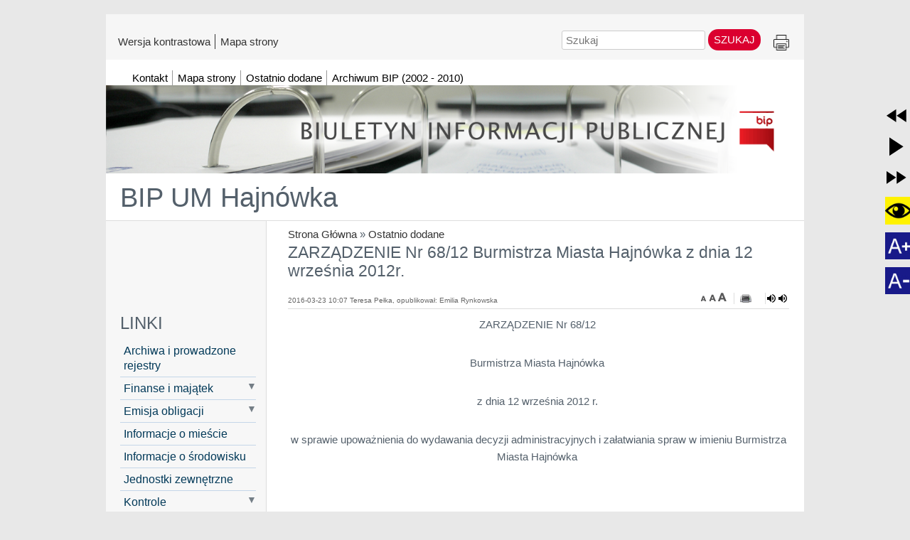

--- FILE ---
content_type: text/html; charset=utf-8
request_url: https://bip.hajnowka.pl/article/zarzadzenie-nr-68-slash-12-burmistrza-miasta-hajnowka-z-dnia-12-wrzesnia-2012r/
body_size: 24490
content:
<!DOCTYPE html>
<html  lang="pl" xml:lang="pl" id="lavina">
<head> <!-- Siteor CMS 8.4 -->
<!-- uwaga brak: {{siteor.css}} --> 
		<!-- cms_css include_common_css jquery_ui+jgrowl+fancybox-->
		<link rel="stylesheet" media="screen" href="//s3-eu-west-1.amazonaws.com/assets.siteor.com/assets/cms-view-9c12348c5b688f264a3edf668ad363846ee8ab2d68d74d94cd385b5a04d39ec0.css" /> 

<!-- uwaga brak: {{siteor.javascript}} --> 
		<!-- cms_javascript include_javascript_kind  v1+v2: jquery+fancybox+jgrowl v1:+ui-->
		<script src="//s3-eu-west-1.amazonaws.com/assets.siteor.com/assets/cms-view-v1-bc1c57f51c11c763a225524deefe15f11121e17da49361fd7a8de1658fb332bd.js"></script>
	<!-- cms_javascript include_javascript_own -->
	


<meta name="csrf-param" content="authenticity_token" />
<meta name="csrf-token" content="ps/rZqabVukHhF2haH6YsVtM1jJRB1QtOPbU7g3cRasi4n0NvP8ghZdSh8ESY9UlJKvSqzqjEfTv8J4GEKuAaA==" />

    <meta charset="utf-8" />
<script>window.NREUM||(NREUM={});NREUM.info={"beacon":"bam.eu01.nr-data.net","errorBeacon":"bam.eu01.nr-data.net","licenseKey":"NRJS-e6da58632e481857233","applicationID":"110204539","transactionName":"JhpeRQoXWF0GRBcURRJaWV8cHUw=","queueTime":0,"applicationTime":200,"agent":""}</script>
<script>(window.NREUM||(NREUM={})).init={ajax:{deny_list:["bam.eu01.nr-data.net"]},feature_flags:["soft_nav"]};(window.NREUM||(NREUM={})).loader_config={licenseKey:"NRJS-e6da58632e481857233",applicationID:"110204539",browserID:"110204579"};;/*! For license information please see nr-loader-rum-1.308.0.min.js.LICENSE.txt */
(()=>{var e,t,r={163:(e,t,r)=>{"use strict";r.d(t,{j:()=>E});var n=r(384),i=r(1741);var a=r(2555);r(860).K7.genericEvents;const s="experimental.resources",o="register",c=e=>{if(!e||"string"!=typeof e)return!1;try{document.createDocumentFragment().querySelector(e)}catch{return!1}return!0};var d=r(2614),u=r(944),l=r(8122);const f="[data-nr-mask]",g=e=>(0,l.a)(e,(()=>{const e={feature_flags:[],experimental:{allow_registered_children:!1,resources:!1},mask_selector:"*",block_selector:"[data-nr-block]",mask_input_options:{color:!1,date:!1,"datetime-local":!1,email:!1,month:!1,number:!1,range:!1,search:!1,tel:!1,text:!1,time:!1,url:!1,week:!1,textarea:!1,select:!1,password:!0}};return{ajax:{deny_list:void 0,block_internal:!0,enabled:!0,autoStart:!0},api:{get allow_registered_children(){return e.feature_flags.includes(o)||e.experimental.allow_registered_children},set allow_registered_children(t){e.experimental.allow_registered_children=t},duplicate_registered_data:!1},browser_consent_mode:{enabled:!1},distributed_tracing:{enabled:void 0,exclude_newrelic_header:void 0,cors_use_newrelic_header:void 0,cors_use_tracecontext_headers:void 0,allowed_origins:void 0},get feature_flags(){return e.feature_flags},set feature_flags(t){e.feature_flags=t},generic_events:{enabled:!0,autoStart:!0},harvest:{interval:30},jserrors:{enabled:!0,autoStart:!0},logging:{enabled:!0,autoStart:!0},metrics:{enabled:!0,autoStart:!0},obfuscate:void 0,page_action:{enabled:!0},page_view_event:{enabled:!0,autoStart:!0},page_view_timing:{enabled:!0,autoStart:!0},performance:{capture_marks:!1,capture_measures:!1,capture_detail:!0,resources:{get enabled(){return e.feature_flags.includes(s)||e.experimental.resources},set enabled(t){e.experimental.resources=t},asset_types:[],first_party_domains:[],ignore_newrelic:!0}},privacy:{cookies_enabled:!0},proxy:{assets:void 0,beacon:void 0},session:{expiresMs:d.wk,inactiveMs:d.BB},session_replay:{autoStart:!0,enabled:!1,preload:!1,sampling_rate:10,error_sampling_rate:100,collect_fonts:!1,inline_images:!1,fix_stylesheets:!0,mask_all_inputs:!0,get mask_text_selector(){return e.mask_selector},set mask_text_selector(t){c(t)?e.mask_selector="".concat(t,",").concat(f):""===t||null===t?e.mask_selector=f:(0,u.R)(5,t)},get block_class(){return"nr-block"},get ignore_class(){return"nr-ignore"},get mask_text_class(){return"nr-mask"},get block_selector(){return e.block_selector},set block_selector(t){c(t)?e.block_selector+=",".concat(t):""!==t&&(0,u.R)(6,t)},get mask_input_options(){return e.mask_input_options},set mask_input_options(t){t&&"object"==typeof t?e.mask_input_options={...t,password:!0}:(0,u.R)(7,t)}},session_trace:{enabled:!0,autoStart:!0},soft_navigations:{enabled:!0,autoStart:!0},spa:{enabled:!0,autoStart:!0},ssl:void 0,user_actions:{enabled:!0,elementAttributes:["id","className","tagName","type"]}}})());var p=r(6154),m=r(9324);let h=0;const v={buildEnv:m.F3,distMethod:m.Xs,version:m.xv,originTime:p.WN},b={consented:!1},y={appMetadata:{},get consented(){return this.session?.state?.consent||b.consented},set consented(e){b.consented=e},customTransaction:void 0,denyList:void 0,disabled:!1,harvester:void 0,isolatedBacklog:!1,isRecording:!1,loaderType:void 0,maxBytes:3e4,obfuscator:void 0,onerror:void 0,ptid:void 0,releaseIds:{},session:void 0,timeKeeper:void 0,registeredEntities:[],jsAttributesMetadata:{bytes:0},get harvestCount(){return++h}},_=e=>{const t=(0,l.a)(e,y),r=Object.keys(v).reduce((e,t)=>(e[t]={value:v[t],writable:!1,configurable:!0,enumerable:!0},e),{});return Object.defineProperties(t,r)};var w=r(5701);const x=e=>{const t=e.startsWith("http");e+="/",r.p=t?e:"https://"+e};var R=r(7836),k=r(3241);const A={accountID:void 0,trustKey:void 0,agentID:void 0,licenseKey:void 0,applicationID:void 0,xpid:void 0},S=e=>(0,l.a)(e,A),T=new Set;function E(e,t={},r,s){let{init:o,info:c,loader_config:d,runtime:u={},exposed:l=!0}=t;if(!c){const e=(0,n.pV)();o=e.init,c=e.info,d=e.loader_config}e.init=g(o||{}),e.loader_config=S(d||{}),c.jsAttributes??={},p.bv&&(c.jsAttributes.isWorker=!0),e.info=(0,a.D)(c);const f=e.init,m=[c.beacon,c.errorBeacon];T.has(e.agentIdentifier)||(f.proxy.assets&&(x(f.proxy.assets),m.push(f.proxy.assets)),f.proxy.beacon&&m.push(f.proxy.beacon),e.beacons=[...m],function(e){const t=(0,n.pV)();Object.getOwnPropertyNames(i.W.prototype).forEach(r=>{const n=i.W.prototype[r];if("function"!=typeof n||"constructor"===n)return;let a=t[r];e[r]&&!1!==e.exposed&&"micro-agent"!==e.runtime?.loaderType&&(t[r]=(...t)=>{const n=e[r](...t);return a?a(...t):n})})}(e),(0,n.US)("activatedFeatures",w.B)),u.denyList=[...f.ajax.deny_list||[],...f.ajax.block_internal?m:[]],u.ptid=e.agentIdentifier,u.loaderType=r,e.runtime=_(u),T.has(e.agentIdentifier)||(e.ee=R.ee.get(e.agentIdentifier),e.exposed=l,(0,k.W)({agentIdentifier:e.agentIdentifier,drained:!!w.B?.[e.agentIdentifier],type:"lifecycle",name:"initialize",feature:void 0,data:e.config})),T.add(e.agentIdentifier)}},384:(e,t,r)=>{"use strict";r.d(t,{NT:()=>s,US:()=>u,Zm:()=>o,bQ:()=>d,dV:()=>c,pV:()=>l});var n=r(6154),i=r(1863),a=r(1910);const s={beacon:"bam.nr-data.net",errorBeacon:"bam.nr-data.net"};function o(){return n.gm.NREUM||(n.gm.NREUM={}),void 0===n.gm.newrelic&&(n.gm.newrelic=n.gm.NREUM),n.gm.NREUM}function c(){let e=o();return e.o||(e.o={ST:n.gm.setTimeout,SI:n.gm.setImmediate||n.gm.setInterval,CT:n.gm.clearTimeout,XHR:n.gm.XMLHttpRequest,REQ:n.gm.Request,EV:n.gm.Event,PR:n.gm.Promise,MO:n.gm.MutationObserver,FETCH:n.gm.fetch,WS:n.gm.WebSocket},(0,a.i)(...Object.values(e.o))),e}function d(e,t){let r=o();r.initializedAgents??={},t.initializedAt={ms:(0,i.t)(),date:new Date},r.initializedAgents[e]=t}function u(e,t){o()[e]=t}function l(){return function(){let e=o();const t=e.info||{};e.info={beacon:s.beacon,errorBeacon:s.errorBeacon,...t}}(),function(){let e=o();const t=e.init||{};e.init={...t}}(),c(),function(){let e=o();const t=e.loader_config||{};e.loader_config={...t}}(),o()}},782:(e,t,r)=>{"use strict";r.d(t,{T:()=>n});const n=r(860).K7.pageViewTiming},860:(e,t,r)=>{"use strict";r.d(t,{$J:()=>u,K7:()=>c,P3:()=>d,XX:()=>i,Yy:()=>o,df:()=>a,qY:()=>n,v4:()=>s});const n="events",i="jserrors",a="browser/blobs",s="rum",o="browser/logs",c={ajax:"ajax",genericEvents:"generic_events",jserrors:i,logging:"logging",metrics:"metrics",pageAction:"page_action",pageViewEvent:"page_view_event",pageViewTiming:"page_view_timing",sessionReplay:"session_replay",sessionTrace:"session_trace",softNav:"soft_navigations",spa:"spa"},d={[c.pageViewEvent]:1,[c.pageViewTiming]:2,[c.metrics]:3,[c.jserrors]:4,[c.spa]:5,[c.ajax]:6,[c.sessionTrace]:7,[c.softNav]:8,[c.sessionReplay]:9,[c.logging]:10,[c.genericEvents]:11},u={[c.pageViewEvent]:s,[c.pageViewTiming]:n,[c.ajax]:n,[c.spa]:n,[c.softNav]:n,[c.metrics]:i,[c.jserrors]:i,[c.sessionTrace]:a,[c.sessionReplay]:a,[c.logging]:o,[c.genericEvents]:"ins"}},944:(e,t,r)=>{"use strict";r.d(t,{R:()=>i});var n=r(3241);function i(e,t){"function"==typeof console.debug&&(console.debug("New Relic Warning: https://github.com/newrelic/newrelic-browser-agent/blob/main/docs/warning-codes.md#".concat(e),t),(0,n.W)({agentIdentifier:null,drained:null,type:"data",name:"warn",feature:"warn",data:{code:e,secondary:t}}))}},1687:(e,t,r)=>{"use strict";r.d(t,{Ak:()=>d,Ze:()=>f,x3:()=>u});var n=r(3241),i=r(7836),a=r(3606),s=r(860),o=r(2646);const c={};function d(e,t){const r={staged:!1,priority:s.P3[t]||0};l(e),c[e].get(t)||c[e].set(t,r)}function u(e,t){e&&c[e]&&(c[e].get(t)&&c[e].delete(t),p(e,t,!1),c[e].size&&g(e))}function l(e){if(!e)throw new Error("agentIdentifier required");c[e]||(c[e]=new Map)}function f(e="",t="feature",r=!1){if(l(e),!e||!c[e].get(t)||r)return p(e,t);c[e].get(t).staged=!0,g(e)}function g(e){const t=Array.from(c[e]);t.every(([e,t])=>t.staged)&&(t.sort((e,t)=>e[1].priority-t[1].priority),t.forEach(([t])=>{c[e].delete(t),p(e,t)}))}function p(e,t,r=!0){const s=e?i.ee.get(e):i.ee,c=a.i.handlers;if(!s.aborted&&s.backlog&&c){if((0,n.W)({agentIdentifier:e,type:"lifecycle",name:"drain",feature:t}),r){const e=s.backlog[t],r=c[t];if(r){for(let t=0;e&&t<e.length;++t)m(e[t],r);Object.entries(r).forEach(([e,t])=>{Object.values(t||{}).forEach(t=>{t[0]?.on&&t[0]?.context()instanceof o.y&&t[0].on(e,t[1])})})}}s.isolatedBacklog||delete c[t],s.backlog[t]=null,s.emit("drain-"+t,[])}}function m(e,t){var r=e[1];Object.values(t[r]||{}).forEach(t=>{var r=e[0];if(t[0]===r){var n=t[1],i=e[3],a=e[2];n.apply(i,a)}})}},1738:(e,t,r)=>{"use strict";r.d(t,{U:()=>g,Y:()=>f});var n=r(3241),i=r(9908),a=r(1863),s=r(944),o=r(5701),c=r(3969),d=r(8362),u=r(860),l=r(4261);function f(e,t,r,a){const f=a||r;!f||f[e]&&f[e]!==d.d.prototype[e]||(f[e]=function(){(0,i.p)(c.xV,["API/"+e+"/called"],void 0,u.K7.metrics,r.ee),(0,n.W)({agentIdentifier:r.agentIdentifier,drained:!!o.B?.[r.agentIdentifier],type:"data",name:"api",feature:l.Pl+e,data:{}});try{return t.apply(this,arguments)}catch(e){(0,s.R)(23,e)}})}function g(e,t,r,n,s){const o=e.info;null===r?delete o.jsAttributes[t]:o.jsAttributes[t]=r,(s||null===r)&&(0,i.p)(l.Pl+n,[(0,a.t)(),t,r],void 0,"session",e.ee)}},1741:(e,t,r)=>{"use strict";r.d(t,{W:()=>a});var n=r(944),i=r(4261);class a{#e(e,...t){if(this[e]!==a.prototype[e])return this[e](...t);(0,n.R)(35,e)}addPageAction(e,t){return this.#e(i.hG,e,t)}register(e){return this.#e(i.eY,e)}recordCustomEvent(e,t){return this.#e(i.fF,e,t)}setPageViewName(e,t){return this.#e(i.Fw,e,t)}setCustomAttribute(e,t,r){return this.#e(i.cD,e,t,r)}noticeError(e,t){return this.#e(i.o5,e,t)}setUserId(e,t=!1){return this.#e(i.Dl,e,t)}setApplicationVersion(e){return this.#e(i.nb,e)}setErrorHandler(e){return this.#e(i.bt,e)}addRelease(e,t){return this.#e(i.k6,e,t)}log(e,t){return this.#e(i.$9,e,t)}start(){return this.#e(i.d3)}finished(e){return this.#e(i.BL,e)}recordReplay(){return this.#e(i.CH)}pauseReplay(){return this.#e(i.Tb)}addToTrace(e){return this.#e(i.U2,e)}setCurrentRouteName(e){return this.#e(i.PA,e)}interaction(e){return this.#e(i.dT,e)}wrapLogger(e,t,r){return this.#e(i.Wb,e,t,r)}measure(e,t){return this.#e(i.V1,e,t)}consent(e){return this.#e(i.Pv,e)}}},1863:(e,t,r)=>{"use strict";function n(){return Math.floor(performance.now())}r.d(t,{t:()=>n})},1910:(e,t,r)=>{"use strict";r.d(t,{i:()=>a});var n=r(944);const i=new Map;function a(...e){return e.every(e=>{if(i.has(e))return i.get(e);const t="function"==typeof e?e.toString():"",r=t.includes("[native code]"),a=t.includes("nrWrapper");return r||a||(0,n.R)(64,e?.name||t),i.set(e,r),r})}},2555:(e,t,r)=>{"use strict";r.d(t,{D:()=>o,f:()=>s});var n=r(384),i=r(8122);const a={beacon:n.NT.beacon,errorBeacon:n.NT.errorBeacon,licenseKey:void 0,applicationID:void 0,sa:void 0,queueTime:void 0,applicationTime:void 0,ttGuid:void 0,user:void 0,account:void 0,product:void 0,extra:void 0,jsAttributes:{},userAttributes:void 0,atts:void 0,transactionName:void 0,tNamePlain:void 0};function s(e){try{return!!e.licenseKey&&!!e.errorBeacon&&!!e.applicationID}catch(e){return!1}}const o=e=>(0,i.a)(e,a)},2614:(e,t,r)=>{"use strict";r.d(t,{BB:()=>s,H3:()=>n,g:()=>d,iL:()=>c,tS:()=>o,uh:()=>i,wk:()=>a});const n="NRBA",i="SESSION",a=144e5,s=18e5,o={STARTED:"session-started",PAUSE:"session-pause",RESET:"session-reset",RESUME:"session-resume",UPDATE:"session-update"},c={SAME_TAB:"same-tab",CROSS_TAB:"cross-tab"},d={OFF:0,FULL:1,ERROR:2}},2646:(e,t,r)=>{"use strict";r.d(t,{y:()=>n});class n{constructor(e){this.contextId=e}}},2843:(e,t,r)=>{"use strict";r.d(t,{G:()=>a,u:()=>i});var n=r(3878);function i(e,t=!1,r,i){(0,n.DD)("visibilitychange",function(){if(t)return void("hidden"===document.visibilityState&&e());e(document.visibilityState)},r,i)}function a(e,t,r){(0,n.sp)("pagehide",e,t,r)}},3241:(e,t,r)=>{"use strict";r.d(t,{W:()=>a});var n=r(6154);const i="newrelic";function a(e={}){try{n.gm.dispatchEvent(new CustomEvent(i,{detail:e}))}catch(e){}}},3606:(e,t,r)=>{"use strict";r.d(t,{i:()=>a});var n=r(9908);a.on=s;var i=a.handlers={};function a(e,t,r,a){s(a||n.d,i,e,t,r)}function s(e,t,r,i,a){a||(a="feature"),e||(e=n.d);var s=t[a]=t[a]||{};(s[r]=s[r]||[]).push([e,i])}},3878:(e,t,r)=>{"use strict";function n(e,t){return{capture:e,passive:!1,signal:t}}function i(e,t,r=!1,i){window.addEventListener(e,t,n(r,i))}function a(e,t,r=!1,i){document.addEventListener(e,t,n(r,i))}r.d(t,{DD:()=>a,jT:()=>n,sp:()=>i})},3969:(e,t,r)=>{"use strict";r.d(t,{TZ:()=>n,XG:()=>o,rs:()=>i,xV:()=>s,z_:()=>a});const n=r(860).K7.metrics,i="sm",a="cm",s="storeSupportabilityMetrics",o="storeEventMetrics"},4234:(e,t,r)=>{"use strict";r.d(t,{W:()=>a});var n=r(7836),i=r(1687);class a{constructor(e,t){this.agentIdentifier=e,this.ee=n.ee.get(e),this.featureName=t,this.blocked=!1}deregisterDrain(){(0,i.x3)(this.agentIdentifier,this.featureName)}}},4261:(e,t,r)=>{"use strict";r.d(t,{$9:()=>d,BL:()=>o,CH:()=>g,Dl:()=>_,Fw:()=>y,PA:()=>h,Pl:()=>n,Pv:()=>k,Tb:()=>l,U2:()=>a,V1:()=>R,Wb:()=>x,bt:()=>b,cD:()=>v,d3:()=>w,dT:()=>c,eY:()=>p,fF:()=>f,hG:()=>i,k6:()=>s,nb:()=>m,o5:()=>u});const n="api-",i="addPageAction",a="addToTrace",s="addRelease",o="finished",c="interaction",d="log",u="noticeError",l="pauseReplay",f="recordCustomEvent",g="recordReplay",p="register",m="setApplicationVersion",h="setCurrentRouteName",v="setCustomAttribute",b="setErrorHandler",y="setPageViewName",_="setUserId",w="start",x="wrapLogger",R="measure",k="consent"},5289:(e,t,r)=>{"use strict";r.d(t,{GG:()=>s,Qr:()=>c,sB:()=>o});var n=r(3878),i=r(6389);function a(){return"undefined"==typeof document||"complete"===document.readyState}function s(e,t){if(a())return e();const r=(0,i.J)(e),s=setInterval(()=>{a()&&(clearInterval(s),r())},500);(0,n.sp)("load",r,t)}function o(e){if(a())return e();(0,n.DD)("DOMContentLoaded",e)}function c(e){if(a())return e();(0,n.sp)("popstate",e)}},5607:(e,t,r)=>{"use strict";r.d(t,{W:()=>n});const n=(0,r(9566).bz)()},5701:(e,t,r)=>{"use strict";r.d(t,{B:()=>a,t:()=>s});var n=r(3241);const i=new Set,a={};function s(e,t){const r=t.agentIdentifier;a[r]??={},e&&"object"==typeof e&&(i.has(r)||(t.ee.emit("rumresp",[e]),a[r]=e,i.add(r),(0,n.W)({agentIdentifier:r,loaded:!0,drained:!0,type:"lifecycle",name:"load",feature:void 0,data:e})))}},6154:(e,t,r)=>{"use strict";r.d(t,{OF:()=>c,RI:()=>i,WN:()=>u,bv:()=>a,eN:()=>l,gm:()=>s,mw:()=>o,sb:()=>d});var n=r(1863);const i="undefined"!=typeof window&&!!window.document,a="undefined"!=typeof WorkerGlobalScope&&("undefined"!=typeof self&&self instanceof WorkerGlobalScope&&self.navigator instanceof WorkerNavigator||"undefined"!=typeof globalThis&&globalThis instanceof WorkerGlobalScope&&globalThis.navigator instanceof WorkerNavigator),s=i?window:"undefined"!=typeof WorkerGlobalScope&&("undefined"!=typeof self&&self instanceof WorkerGlobalScope&&self||"undefined"!=typeof globalThis&&globalThis instanceof WorkerGlobalScope&&globalThis),o=Boolean("hidden"===s?.document?.visibilityState),c=/iPad|iPhone|iPod/.test(s.navigator?.userAgent),d=c&&"undefined"==typeof SharedWorker,u=((()=>{const e=s.navigator?.userAgent?.match(/Firefox[/\s](\d+\.\d+)/);Array.isArray(e)&&e.length>=2&&e[1]})(),Date.now()-(0,n.t)()),l=()=>"undefined"!=typeof PerformanceNavigationTiming&&s?.performance?.getEntriesByType("navigation")?.[0]?.responseStart},6389:(e,t,r)=>{"use strict";function n(e,t=500,r={}){const n=r?.leading||!1;let i;return(...r)=>{n&&void 0===i&&(e.apply(this,r),i=setTimeout(()=>{i=clearTimeout(i)},t)),n||(clearTimeout(i),i=setTimeout(()=>{e.apply(this,r)},t))}}function i(e){let t=!1;return(...r)=>{t||(t=!0,e.apply(this,r))}}r.d(t,{J:()=>i,s:()=>n})},6630:(e,t,r)=>{"use strict";r.d(t,{T:()=>n});const n=r(860).K7.pageViewEvent},7699:(e,t,r)=>{"use strict";r.d(t,{It:()=>a,KC:()=>o,No:()=>i,qh:()=>s});var n=r(860);const i=16e3,a=1e6,s="SESSION_ERROR",o={[n.K7.logging]:!0,[n.K7.genericEvents]:!1,[n.K7.jserrors]:!1,[n.K7.ajax]:!1}},7836:(e,t,r)=>{"use strict";r.d(t,{P:()=>o,ee:()=>c});var n=r(384),i=r(8990),a=r(2646),s=r(5607);const o="nr@context:".concat(s.W),c=function e(t,r){var n={},s={},u={},l=!1;try{l=16===r.length&&d.initializedAgents?.[r]?.runtime.isolatedBacklog}catch(e){}var f={on:p,addEventListener:p,removeEventListener:function(e,t){var r=n[e];if(!r)return;for(var i=0;i<r.length;i++)r[i]===t&&r.splice(i,1)},emit:function(e,r,n,i,a){!1!==a&&(a=!0);if(c.aborted&&!i)return;t&&a&&t.emit(e,r,n);var o=g(n);m(e).forEach(e=>{e.apply(o,r)});var d=v()[s[e]];d&&d.push([f,e,r,o]);return o},get:h,listeners:m,context:g,buffer:function(e,t){const r=v();if(t=t||"feature",f.aborted)return;Object.entries(e||{}).forEach(([e,n])=>{s[n]=t,t in r||(r[t]=[])})},abort:function(){f._aborted=!0,Object.keys(f.backlog).forEach(e=>{delete f.backlog[e]})},isBuffering:function(e){return!!v()[s[e]]},debugId:r,backlog:l?{}:t&&"object"==typeof t.backlog?t.backlog:{},isolatedBacklog:l};return Object.defineProperty(f,"aborted",{get:()=>{let e=f._aborted||!1;return e||(t&&(e=t.aborted),e)}}),f;function g(e){return e&&e instanceof a.y?e:e?(0,i.I)(e,o,()=>new a.y(o)):new a.y(o)}function p(e,t){n[e]=m(e).concat(t)}function m(e){return n[e]||[]}function h(t){return u[t]=u[t]||e(f,t)}function v(){return f.backlog}}(void 0,"globalEE"),d=(0,n.Zm)();d.ee||(d.ee=c)},8122:(e,t,r)=>{"use strict";r.d(t,{a:()=>i});var n=r(944);function i(e,t){try{if(!e||"object"!=typeof e)return(0,n.R)(3);if(!t||"object"!=typeof t)return(0,n.R)(4);const r=Object.create(Object.getPrototypeOf(t),Object.getOwnPropertyDescriptors(t)),a=0===Object.keys(r).length?e:r;for(let s in a)if(void 0!==e[s])try{if(null===e[s]){r[s]=null;continue}Array.isArray(e[s])&&Array.isArray(t[s])?r[s]=Array.from(new Set([...e[s],...t[s]])):"object"==typeof e[s]&&"object"==typeof t[s]?r[s]=i(e[s],t[s]):r[s]=e[s]}catch(e){r[s]||(0,n.R)(1,e)}return r}catch(e){(0,n.R)(2,e)}}},8362:(e,t,r)=>{"use strict";r.d(t,{d:()=>a});var n=r(9566),i=r(1741);class a extends i.W{agentIdentifier=(0,n.LA)(16)}},8374:(e,t,r)=>{r.nc=(()=>{try{return document?.currentScript?.nonce}catch(e){}return""})()},8990:(e,t,r)=>{"use strict";r.d(t,{I:()=>i});var n=Object.prototype.hasOwnProperty;function i(e,t,r){if(n.call(e,t))return e[t];var i=r();if(Object.defineProperty&&Object.keys)try{return Object.defineProperty(e,t,{value:i,writable:!0,enumerable:!1}),i}catch(e){}return e[t]=i,i}},9324:(e,t,r)=>{"use strict";r.d(t,{F3:()=>i,Xs:()=>a,xv:()=>n});const n="1.308.0",i="PROD",a="CDN"},9566:(e,t,r)=>{"use strict";r.d(t,{LA:()=>o,bz:()=>s});var n=r(6154);const i="xxxxxxxx-xxxx-4xxx-yxxx-xxxxxxxxxxxx";function a(e,t){return e?15&e[t]:16*Math.random()|0}function s(){const e=n.gm?.crypto||n.gm?.msCrypto;let t,r=0;return e&&e.getRandomValues&&(t=e.getRandomValues(new Uint8Array(30))),i.split("").map(e=>"x"===e?a(t,r++).toString(16):"y"===e?(3&a()|8).toString(16):e).join("")}function o(e){const t=n.gm?.crypto||n.gm?.msCrypto;let r,i=0;t&&t.getRandomValues&&(r=t.getRandomValues(new Uint8Array(e)));const s=[];for(var o=0;o<e;o++)s.push(a(r,i++).toString(16));return s.join("")}},9908:(e,t,r)=>{"use strict";r.d(t,{d:()=>n,p:()=>i});var n=r(7836).ee.get("handle");function i(e,t,r,i,a){a?(a.buffer([e],i),a.emit(e,t,r)):(n.buffer([e],i),n.emit(e,t,r))}}},n={};function i(e){var t=n[e];if(void 0!==t)return t.exports;var a=n[e]={exports:{}};return r[e](a,a.exports,i),a.exports}i.m=r,i.d=(e,t)=>{for(var r in t)i.o(t,r)&&!i.o(e,r)&&Object.defineProperty(e,r,{enumerable:!0,get:t[r]})},i.f={},i.e=e=>Promise.all(Object.keys(i.f).reduce((t,r)=>(i.f[r](e,t),t),[])),i.u=e=>"nr-rum-1.308.0.min.js",i.o=(e,t)=>Object.prototype.hasOwnProperty.call(e,t),e={},t="NRBA-1.308.0.PROD:",i.l=(r,n,a,s)=>{if(e[r])e[r].push(n);else{var o,c;if(void 0!==a)for(var d=document.getElementsByTagName("script"),u=0;u<d.length;u++){var l=d[u];if(l.getAttribute("src")==r||l.getAttribute("data-webpack")==t+a){o=l;break}}if(!o){c=!0;var f={296:"sha512-+MIMDsOcckGXa1EdWHqFNv7P+JUkd5kQwCBr3KE6uCvnsBNUrdSt4a/3/L4j4TxtnaMNjHpza2/erNQbpacJQA=="};(o=document.createElement("script")).charset="utf-8",i.nc&&o.setAttribute("nonce",i.nc),o.setAttribute("data-webpack",t+a),o.src=r,0!==o.src.indexOf(window.location.origin+"/")&&(o.crossOrigin="anonymous"),f[s]&&(o.integrity=f[s])}e[r]=[n];var g=(t,n)=>{o.onerror=o.onload=null,clearTimeout(p);var i=e[r];if(delete e[r],o.parentNode&&o.parentNode.removeChild(o),i&&i.forEach(e=>e(n)),t)return t(n)},p=setTimeout(g.bind(null,void 0,{type:"timeout",target:o}),12e4);o.onerror=g.bind(null,o.onerror),o.onload=g.bind(null,o.onload),c&&document.head.appendChild(o)}},i.r=e=>{"undefined"!=typeof Symbol&&Symbol.toStringTag&&Object.defineProperty(e,Symbol.toStringTag,{value:"Module"}),Object.defineProperty(e,"__esModule",{value:!0})},i.p="https://js-agent.newrelic.com/",(()=>{var e={374:0,840:0};i.f.j=(t,r)=>{var n=i.o(e,t)?e[t]:void 0;if(0!==n)if(n)r.push(n[2]);else{var a=new Promise((r,i)=>n=e[t]=[r,i]);r.push(n[2]=a);var s=i.p+i.u(t),o=new Error;i.l(s,r=>{if(i.o(e,t)&&(0!==(n=e[t])&&(e[t]=void 0),n)){var a=r&&("load"===r.type?"missing":r.type),s=r&&r.target&&r.target.src;o.message="Loading chunk "+t+" failed: ("+a+": "+s+")",o.name="ChunkLoadError",o.type=a,o.request=s,n[1](o)}},"chunk-"+t,t)}};var t=(t,r)=>{var n,a,[s,o,c]=r,d=0;if(s.some(t=>0!==e[t])){for(n in o)i.o(o,n)&&(i.m[n]=o[n]);if(c)c(i)}for(t&&t(r);d<s.length;d++)a=s[d],i.o(e,a)&&e[a]&&e[a][0](),e[a]=0},r=self["webpackChunk:NRBA-1.308.0.PROD"]=self["webpackChunk:NRBA-1.308.0.PROD"]||[];r.forEach(t.bind(null,0)),r.push=t.bind(null,r.push.bind(r))})(),(()=>{"use strict";i(8374);var e=i(8362),t=i(860);const r=Object.values(t.K7);var n=i(163);var a=i(9908),s=i(1863),o=i(4261),c=i(1738);var d=i(1687),u=i(4234),l=i(5289),f=i(6154),g=i(944),p=i(384);const m=e=>f.RI&&!0===e?.privacy.cookies_enabled;function h(e){return!!(0,p.dV)().o.MO&&m(e)&&!0===e?.session_trace.enabled}var v=i(6389),b=i(7699);class y extends u.W{constructor(e,t){super(e.agentIdentifier,t),this.agentRef=e,this.abortHandler=void 0,this.featAggregate=void 0,this.loadedSuccessfully=void 0,this.onAggregateImported=new Promise(e=>{this.loadedSuccessfully=e}),this.deferred=Promise.resolve(),!1===e.init[this.featureName].autoStart?this.deferred=new Promise((t,r)=>{this.ee.on("manual-start-all",(0,v.J)(()=>{(0,d.Ak)(e.agentIdentifier,this.featureName),t()}))}):(0,d.Ak)(e.agentIdentifier,t)}importAggregator(e,t,r={}){if(this.featAggregate)return;const n=async()=>{let n;await this.deferred;try{if(m(e.init)){const{setupAgentSession:t}=await i.e(296).then(i.bind(i,3305));n=t(e)}}catch(e){(0,g.R)(20,e),this.ee.emit("internal-error",[e]),(0,a.p)(b.qh,[e],void 0,this.featureName,this.ee)}try{if(!this.#t(this.featureName,n,e.init))return(0,d.Ze)(this.agentIdentifier,this.featureName),void this.loadedSuccessfully(!1);const{Aggregate:i}=await t();this.featAggregate=new i(e,r),e.runtime.harvester.initializedAggregates.push(this.featAggregate),this.loadedSuccessfully(!0)}catch(e){(0,g.R)(34,e),this.abortHandler?.(),(0,d.Ze)(this.agentIdentifier,this.featureName,!0),this.loadedSuccessfully(!1),this.ee&&this.ee.abort()}};f.RI?(0,l.GG)(()=>n(),!0):n()}#t(e,r,n){if(this.blocked)return!1;switch(e){case t.K7.sessionReplay:return h(n)&&!!r;case t.K7.sessionTrace:return!!r;default:return!0}}}var _=i(6630),w=i(2614),x=i(3241);class R extends y{static featureName=_.T;constructor(e){var t;super(e,_.T),this.setupInspectionEvents(e.agentIdentifier),t=e,(0,c.Y)(o.Fw,function(e,r){"string"==typeof e&&("/"!==e.charAt(0)&&(e="/"+e),t.runtime.customTransaction=(r||"http://custom.transaction")+e,(0,a.p)(o.Pl+o.Fw,[(0,s.t)()],void 0,void 0,t.ee))},t),this.importAggregator(e,()=>i.e(296).then(i.bind(i,3943)))}setupInspectionEvents(e){const t=(t,r)=>{t&&(0,x.W)({agentIdentifier:e,timeStamp:t.timeStamp,loaded:"complete"===t.target.readyState,type:"window",name:r,data:t.target.location+""})};(0,l.sB)(e=>{t(e,"DOMContentLoaded")}),(0,l.GG)(e=>{t(e,"load")}),(0,l.Qr)(e=>{t(e,"navigate")}),this.ee.on(w.tS.UPDATE,(t,r)=>{(0,x.W)({agentIdentifier:e,type:"lifecycle",name:"session",data:r})})}}class k extends e.d{constructor(e){var t;(super(),f.gm)?(this.features={},(0,p.bQ)(this.agentIdentifier,this),this.desiredFeatures=new Set(e.features||[]),this.desiredFeatures.add(R),(0,n.j)(this,e,e.loaderType||"agent"),t=this,(0,c.Y)(o.cD,function(e,r,n=!1){if("string"==typeof e){if(["string","number","boolean"].includes(typeof r)||null===r)return(0,c.U)(t,e,r,o.cD,n);(0,g.R)(40,typeof r)}else(0,g.R)(39,typeof e)},t),function(e){(0,c.Y)(o.Dl,function(t,r=!1){if("string"!=typeof t&&null!==t)return void(0,g.R)(41,typeof t);const n=e.info.jsAttributes["enduser.id"];r&&null!=n&&n!==t?(0,a.p)(o.Pl+"setUserIdAndResetSession",[t],void 0,"session",e.ee):(0,c.U)(e,"enduser.id",t,o.Dl,!0)},e)}(this),function(e){(0,c.Y)(o.nb,function(t){if("string"==typeof t||null===t)return(0,c.U)(e,"application.version",t,o.nb,!1);(0,g.R)(42,typeof t)},e)}(this),function(e){(0,c.Y)(o.d3,function(){e.ee.emit("manual-start-all")},e)}(this),function(e){(0,c.Y)(o.Pv,function(t=!0){if("boolean"==typeof t){if((0,a.p)(o.Pl+o.Pv,[t],void 0,"session",e.ee),e.runtime.consented=t,t){const t=e.features.page_view_event;t.onAggregateImported.then(e=>{const r=t.featAggregate;e&&!r.sentRum&&r.sendRum()})}}else(0,g.R)(65,typeof t)},e)}(this),this.run()):(0,g.R)(21)}get config(){return{info:this.info,init:this.init,loader_config:this.loader_config,runtime:this.runtime}}get api(){return this}run(){try{const e=function(e){const t={};return r.forEach(r=>{t[r]=!!e[r]?.enabled}),t}(this.init),n=[...this.desiredFeatures];n.sort((e,r)=>t.P3[e.featureName]-t.P3[r.featureName]),n.forEach(r=>{if(!e[r.featureName]&&r.featureName!==t.K7.pageViewEvent)return;if(r.featureName===t.K7.spa)return void(0,g.R)(67);const n=function(e){switch(e){case t.K7.ajax:return[t.K7.jserrors];case t.K7.sessionTrace:return[t.K7.ajax,t.K7.pageViewEvent];case t.K7.sessionReplay:return[t.K7.sessionTrace];case t.K7.pageViewTiming:return[t.K7.pageViewEvent];default:return[]}}(r.featureName).filter(e=>!(e in this.features));n.length>0&&(0,g.R)(36,{targetFeature:r.featureName,missingDependencies:n}),this.features[r.featureName]=new r(this)})}catch(e){(0,g.R)(22,e);for(const e in this.features)this.features[e].abortHandler?.();const t=(0,p.Zm)();delete t.initializedAgents[this.agentIdentifier]?.features,delete this.sharedAggregator;return t.ee.get(this.agentIdentifier).abort(),!1}}}var A=i(2843),S=i(782);class T extends y{static featureName=S.T;constructor(e){super(e,S.T),f.RI&&((0,A.u)(()=>(0,a.p)("docHidden",[(0,s.t)()],void 0,S.T,this.ee),!0),(0,A.G)(()=>(0,a.p)("winPagehide",[(0,s.t)()],void 0,S.T,this.ee)),this.importAggregator(e,()=>i.e(296).then(i.bind(i,2117))))}}var E=i(3969);class I extends y{static featureName=E.TZ;constructor(e){super(e,E.TZ),f.RI&&document.addEventListener("securitypolicyviolation",e=>{(0,a.p)(E.xV,["Generic/CSPViolation/Detected"],void 0,this.featureName,this.ee)}),this.importAggregator(e,()=>i.e(296).then(i.bind(i,9623)))}}new k({features:[R,T,I],loaderType:"lite"})})()})();</script><!-- It must be first to accelerate loading-->
    <link rel="canonical" href="http://bip.hajnowka.pl" />
    <title>ZARZĄDZENIE Nr 68/12 Burmistrza Miasta Hajnówka z dnia 12 września 2012r.</title>
<link rel="canonical" href="http://bip.hajnowka.pl/article/zarzadzenie-nr-68-slash-12-burmistrza-miasta-hajnowka-z-dnia-12-wrzesnia-2012r" />
<meta property="og:title" content="ZARZĄDZENIE Nr 68/12 Burmistrza Miasta Hajnówka z dnia 12 września 2012r." />
<meta property="og:description" content="ZARZĄDZENIE Nr 68/12 Burmistrza Miasta Hajnówka z dnia 12 września 2012 r. w sprawie upoważnienia do wydawania decyzji administracyjnych i załatwiania spraw w imieniu Burmistrza Miasta Hajnówka" />
<meta property="og:url" content="http://bip.hajnowka.pl/article/zarzadzenie-nr-68-slash-12-burmistrza-miasta-hajnowka-z-dnia-12-wrzesnia-2012r" />
<meta property="og:type" content="article" />
<meta property="og:site_name" content="BIP UM Hajnówka" />

    <meta name="robots" content="all" />
    <meta name="author" content="Nowybip.pl" />
    <meta name="description" content="ZARZĄDZENIE Nr 68/12 Burmistrza Miasta Hajnówka z dnia 12 września 2012 r. w sprawie upoważnienia do wydawania decyzji administracyjnych i załatwiania spraw w imieniu Burmistrza Miasta Hajnówka" />
    <meta name="keywords" content="Biuletyn Informacji Publicznej Miasta Hajnówka" />
    <meta name="viewport" content="width=device-width,minimum-scale=1,initial-scale=1" />

    <link href="/stylesheets/nowybip/wcag21/grey-amp-wcag21/main-wcag21.css" rel="stylesheet" media="all" />
    <link href="/stylesheets/nowybip/wcag21/grey-amp-wcag21/print-wcag21.css" rel="stylesheet" media="print" />
    



  <script>
      if(localStorage.getItem("web_contrast") == 1){
          var fileref=document.createElement("link");
          fileref.setAttribute('rel', 'stylesheet');
          fileref.setAttribute('type', 'text/css');
          fileref.setAttribute('href', '/pagelayout/bip-modern/contrast2.css');
          document.getElementsByTagName('head')[0].appendChild(fileref);
      //////////// dopasowanie zmian kontrastu pod wcag /////////////
          var filerefwcag=document.createElement("link");
          filerefwcag.setAttribute('rel', 'stylesheet');
          filerefwcag.setAttribute('type', 'text/css');
        filerefwcag.setAttribute('href', '/stylesheets/nowybip/wcag21/grey-amp-wcag21/wcag21contrast.css');
          document.getElementsByTagName('head')[0].appendChild(filerefwcag);
      }
  </script>

<!-- Global site tag (gtag.js) - Google Analytics -->
<script async src="https://www.googletagmanager.com/gtag/js?id=G-B1Z0XGH7RF"></script>
<script>
  window.dataLayer = window.dataLayer || [];
  function gtag(){dataLayer.push(arguments);}
  gtag('js', new Date());

  gtag('config', 'G-B1Z0XGH7RF');
</script>
<!-- Global site tag (gtag.js) - Google Analytics END-->

<script>
  (function(i,s,o,g,r,a,m){i['GoogleAnalyticsObject']=r;i[r]=i[r]||function(){
  (i[r].q=i[r].q||[]).push(arguments)},i[r].l=1*new Date();a=s.createElement(o),
  m=s.getElementsByTagName(o)[0];a.async=1;a.src=g;m.parentNode.insertBefore(a,m)
  })(window,document,'script','//www.google-analytics.com/analytics.js','ga');

  ga('create', 'UA-72553323-1', 'auto');
  ga('send', 'pageview');

</script>

  <script>
  	var siteor_custom_id = null;
  	var siteor_custom_kind = null;

  		if (document.cookie.indexOf('siteor_cms=yes') == -1) { document.cookie = 'siteor_cms=yes' }

  		$(function(){
  				if (siteor_custom_id != null || document.cookie.indexOf('siteor_cms=yes') > -1  || document.cookie.indexOf('siteor_notify_1c60=yes') == -1) {
  					$.get("/app/ajax/www/live_cache", {'page_id':'20097', 'edit_mode':'false', 'siteor_custom_id': siteor_custom_id, 'siteor_custom_kind' : siteor_custom_kind,  'uniq': 'zarzadzenie-nr-68-slash-12-burmistrza-miasta-hajnowka-z-dnia-12-wrzesnia-2012r'}, function(data){
  						$('body').prepend(data);
  					});
  				}
  		});

  </script>

	<link rel="alternate" type="application/rss+xml" title="News RSS" href="/feed/news" />
	<link rel="alternate" type="application/rss+xml" title="News RSS" href="/feed/news-1" />
	<link rel="alternate" type="application/rss+xml" title="News RSS" href="/feed/news-2" />

  <script>
    var rewind = false;

    function config_utt(clicked_id){
      if (clicked_id == 'speech_player' || clicked_id == 'speech_rewind') {
        if (document.getElementsByClassName("content-container").length == 1) {
          var myLongText = document.getElementsByClassName("content-container")[0].innerText;
        } else if (document.getElementById("wrapper")) {
          var myLongText = document.getElementById("wrapper").innerText;
        }
      } else {
        var myLongText = document.getElementsByClassName("paragraph paragraph_article")[0].innerText;
      }
      myLongText = myLongText.split('\n').join('&&&&&&&&&').replace(/&&&[\s&]*&&&/g, '\n');
      var utterance = new SpeechSynthesisUtterance(myLongText);
      var voiceArr = speechSynthesis.getVoices();
      if (voiceArr.findIndex(v => v.lang == 'pl-PL') != -1) {
        utterance.voice = voiceArr[voiceArr.findIndex(v => v.lang == 'pl-PL')];
      } else if (voiceArr.findIndex(v => v.lang == 'pl') != -1) {
        utterance.voice = voiceArr[voiceArr.findIndex(v => v.lang == 'pl')];
      }
      utterance.lang = 'pl';
      return utterance;
    };

    function speechControl(clicked_id){
      if (document.querySelector('#text_to_speech_icon').getAttribute('src') == 'https://fs.siteor.com/radgost/files/ionicons/_ionicons_svg_md-pause.svg' && clicked_id == 'speech_player') {
        if (window.speechSynthesis.speaking) {
          window.speechSynthesis.pause();
        }
          document.querySelector('#text_to_speech_icon').setAttribute('src', 'https://fs.siteor.com/radgost/files/ionicons/_ionicons_svg_md-play.svg')
      } else if (document.querySelector('#text_to_speech_icon').getAttribute('src') == 'https://fs.siteor.com/radgost/files/ionicons/_ionicons_svg_md-play.svg' && clicked_id == 'speech_player') {
        if (window.speechSynthesis.speaking) {
          window.speechSynthesis.resume();
        } else {
          speechUtteranceChunker(config_utt(clicked_id), { chunkLength: 160 }, function () { console.log('done'); });
        }
        document.querySelector('#text_to_speech_icon').setAttribute('src', 'https://fs.siteor.com/radgost/files/ionicons/_ionicons_svg_md-pause.svg')
      } else if (clicked_id == 'speech_fastforward') {
        window.speechSynthesis.cancel();
        if (document.querySelector('#text_to_speech_icon').getAttribute('src') == 'https://fs.siteor.com/radgost/files/ionicons/_ionicons_svg_md-play.svg') {
          document.querySelector('#text_to_speech_icon').setAttribute('src', 'https://fs.siteor.com/radgost/files/ionicons/_ionicons_svg_md-pause.svg')
        }
      } else if (clicked_id == 'speech_rewind') {
        rewind = true;
        if (document.querySelector('#text_to_speech_icon').getAttribute('src') == 'https://fs.siteor.com/radgost/files/ionicons/_ionicons_svg_md-play.svg') {
          document.querySelector('#text_to_speech_icon').setAttribute('src', 'https://fs.siteor.com/radgost/files/ionicons/_ionicons_svg_md-pause.svg')
        }
      }
    }

    function speechUtteranceChunker(utt, settings, callback){
      if (window.speechSynthesis.speaking) {
        window.speechSynthesis.cancel();
        return
      }
      settings = settings || {};
      settings.prew_chunk_size = (settings && settings.prew_chunk_size) || [0];
      var newUtt;
      if (settings.rewind == true) {
        settings.prew_chunk_size = prew_chunk_size;
        settings.offset = offset - settings.prew_chunk_size.pop() - settings.prew_chunk_size.pop();
        var txt = (settings && settings.offset !== undefined ? utt.text.substring(settings.offset) : utt.text);
        settings.rewind = false;
      } else {
        var txt = (settings && settings.offset !== undefined ? utt.text.substring(settings.offset) : utt.text);
      }
      if (utt.voice && utt.voice.voiceURI === 'native') { // Not part of the spec
        newUtt = utt;
        newUtt.text = txt;
        newUtt.addEventListener('end', function () {
          if (speechUtteranceChunker.cancel) {
              speechUtteranceChunker.cancel = false;
          }
          if (callback !== undefined) {
              callback();
          }
        });
      } else {
        var chunkLength = (settings && settings.chunkLength) || 160;
        var pattRegex = new RegExp('[^\\r\\n]{1,' + chunkLength + '}|^[\\s\\S]{' + Math.floor(chunkLength / 2) + ',' + chunkLength + '}[.!?,]{1}|^[\\s\\S]{1,' + chunkLength + '}$|^[\\s\\S]{1,' + chunkLength + '}');
        chunkArr = txt.match(pattRegex);

        if (chunkArr === null || chunkArr[0] === undefined || chunkArr[0].length < 1) {
          if (callback !== undefined) {
            callback();
            document.querySelector('#text_to_speech_icon').setAttribute('src', 'https://fs.siteor.com/radgost/files/ionicons/_ionicons_svg_md-play.svg');
          }
          return;
        }
        var chunk = chunkArr[0];
        newUtt = new SpeechSynthesisUtterance(chunk);
        newUtt.lang = 'pl';
        var voicesArrs = speechSynthesis.getVoices();
        if (voicesArrs.findIndex(v => v.lang == 'pl-PL') != -1) {
          newUtt.voice = voicesArrs[voicesArrs.findIndex(v => v.lang == 'pl-PL')];
        } else if (voicesArrs.findIndex(v => v.lang == 'pl') != -1) {
          newUtt.voice = voicesArrs[voicesArrs.findIndex(v => v.lang == 'pl')];
        }
        var x;
        for (x in utt) {
          if (utt.hasOwnProperty(x) && x !== 'text') {
            newUtt[x] = utt[x];
          }
        }
        newUtt.addEventListener('end', function () {
          if (speechUtteranceChunker.cancel) {
            speechUtteranceChunker.cancel = false;
            return;
          }
          settings.offset = settings.offset || 0;
          settings.offset += chunk.length + 1;
          offset = settings.offset;
          settings.prew_chunk_size.push(chunk.length + 1);
          prew_chunk_size = settings.prew_chunk_size;
          if (rewind == true) {
            rewind = false;
            settings.rewind = true;
            speechUtteranceChunker(utt, settings, callback);
          } else {
            speechUtteranceChunker(utt, settings, callback);
          }
        });
      }

      if (settings.modifier) {
        settings.modifier(newUtt);
      }
      setTimeout(function () {
        speechSynthesis.speak(newUtt);
      }, 0);
    };
  </script>

</head>

<body class="pagarticle" style="display:block !important">
  <span id="homepage"></span><!-- kotwica do strony głównej -->
  <div id="panelTop">
    <div id="panelTopContent">

          <div id="top_menu_left">

        <ul class="menu_top1">

          <li>
            <a href="/#kontrast" title="Zmienia kontrast" onclick="load_contrast();">
                        <span class="contrast-w">Wersja kontrastowa</span>
                        <span class="graphic-w">Wersja graficzna</span>
                        </a>
          </li>
          <li>
            <a href="/sitemap" title="Wyświetla mapę strony">Mapa strony</a>
          </li>

        </ul>

      </div> <!-- top_menu_left -->

      <div id="top_menu_right">

        <ul class="menu_top1">
          <li class="search_here">	<!-- siteor search start -->
<form action="/search" id="cse-search-box">
  <div>
    <input type="hidden" name="cx" value="003109349944084999944:jw6477jdbtg" />
    <input type="hidden" name="cof" value="FORID:10;NB:1" />
    <input type="hidden" name="ie" value="UTF-8" />
    <input type="hidden" name="hl" value="pl" />
    <label style="position: absolute !important;clip: rect(1px, 1px, 1px, 1px);overflow: hidden;height: 1px;" for="q__1">Szukaj</label>
    <input type="text" id="q__1" class="text border p-2 bg-gray-50 border-gray-400 rounded-md mt-2" placeholder="Szukaj" onchange="$(this).closest('form').find('input[id=\'q__3\']').val($(this).closest('form').find('input[id=\'q__1\']').val()+' '+$(this).closest('form').find('input[id=\'q__2\']').val());" />
    <input type="hidden" id="q__2" value="site:http://bip.hajnowka.pl OR siteor.com/hajnowka-bip" />
    <input type="hidden" name="q" id="q__3" class="text" />
    <input type="submit" value="Szukaj" class="button py-2 px-3 bg-blue-500 text-white hover:text-blue-600 hover:bg-blue-100 rounded-md transition-all cursor-pointer mt-2" onclick="return $('#query_q').val().length > 2" />
  </div>
</form>
<!-- siteor search end -->

</li>
          <li class="print_it"><a href="#drukuj" id="drukuj" title="Drukuje wyświetlaną stronę witryny" onclick="window.print();">Drukuj</a></li>
        </ul>

      </div> <!-- top_menu_right -->
<div class="clear"></div>
      </div><!-- panelTopContent -->
<div class="clear"></div>
  </div> <!-- panelTop -->
<div class="clear"></div>
  <div id="wrapper">
    <div id="header">
      <div class="header_right_menu">
        

<ul class="cms_menu_0 list_menu nav">
	<li class=" kontakt   first" >
		<a href="/kontakt"><span>Kontakt</span></a>
	</li>
	<li class=" sitemap  " >
		<a href="/sitemap"><span>Mapa strony</span></a>
	</li>
	<li class=" article   current" >
		<a href="/article"><span>Ostatnio dodane</span></a>
	</li>
	<li class=" archiwum   last" >
		<a href="http://archiwum.nowybip.pl/hajnowka/www.bip.hajnowka.pl/"><span>Archiwum BIP (2002 - 2010)</span></a>
	</li>
</ul>




      </div>
      
      <a href="http://bip.hajnowka.pl" title="Biuletyn Informacji Publicznej Miasta Hajnówka"><img src="https://fs.siteor.com/hajnowka-bip/portals/logos/1240/original/bip-header-biuletyn-banner.png?1592567583" alt="Biuletyn Informacji Publicznej Miasta Hajnówka"/></a>
      
    </div><!-- header -->
    <div id="portal-name">
          <h1 ><a href="http://bip.hajnowka.pl/#homepage"  title="Nazwa portalu" >BIP UM Hajnówka</a></h1>
    </div><!-- portal-name -->
    <div id="portal-title">
        <div id="logo" class="navigation">
          


        </div>
        <div style="float: left; padding-left: 20px; padding-top: 10px;">
            <div class="breadcrumbs">
  	<a href="http://bip.hajnowka.pl/#homepage">Strona Główna</a><span> » </span><a href="/article/#ostatnio-dodane-biuletyn-informacji-publicznej-miasta-hajnowka">Ostatnio dodane</a>
  </div>

          <h2 id="ostatnio-dodane-biuletyn-informacji-publicznej-miasta-hajnowka" style="margin-bottom:7px;">ZARZĄDZENIE Nr 68/12 Burmistrza Miasta Hajnówka z dnia 12 września 2012r.</h2>
        </div>
        <div style="clear:both;"></div>
    </div>
    <div id="navigation">
      <div class="padding">
            



			<div class="paragraph paragraph_menu">

		<!-- ccc1: 2025-12-31 12:06:19 +0100  --> <p style='font-size: 1.6em;font-family: inherit;font-weight: 500;line-height: 1.1;color: inherit;margin-top: 20px;margin-bottom: 10px;'>LINKI</p>














<ul class="cms_menu_1 tree_tg_menu nav" id="sub_20101" style="">
	<li class="  first archiwa-i-prowadzone-rejestry"><div><a href="/archiwa-i-prowadzone-rejestry" >Archiwa i prowadzone rejestry</a></div></li>
	<li class="  finanse-i-majatek"><div><a href="/finanse-i-majatek" >Finanse i majątek</a><span class="toggle tg_down" onclick="$('#sub_161782').toggle(); $(this).toggleClass('tg_down').toggleClass('tg_up');"></span></div>
<ul class="cms_menu_2  nav" id="sub_161782" style="display:none;">
	<li class="  first budzet-miasta"><div><a href="/budzet-miasta" >Budżet miasta</a></div></li>
	<li class="  opinie-regionalnej-izby-obrachunkowej"><div><a href="/opinie-regionalnej-izby-obrachunkowej" >Opinie Regionalnej Izby Obrachunkowej</a></div></li>
	<li class="  pomoc-dlug-i-ciezary-publiczne"><div><a href="/pomoc-dlug-i-ciezary-publiczne" >Pomoc, dług i ciężary publiczne</a></div></li>
	<li class="  majatek-um"><div><a href="/majatek-um" >Majątek Gminy Miejskiej</a></div></li>
	<li class="  sprawozdania-finansowe-gminy-miejskiej"><div><a href="/sprawozdania-finansowe-gminy-miejskiej" >Sprawozdania finansowe Gminy Miejskiej</a></div></li>
	<li class="  sprawozdania-finansowe-jednostek-i-zakladow-budzetowych"><div><a href="/sprawozdania-finansowe-jednostek-i-zakladow-budzetowych" >Sprawozdania finansowe jednostek i zakładów budżetowych</a></div></li>
	<li class="  sprawozdania-budzetowe-gminy"><div><a href="/sprawozdania-budzetowe-gminy" >Sprawozdania Budżetowe Gminy <ins>»</ins></a><span class="toggle tg_down" onclick="$('#sub_170500').toggle(); $(this).toggleClass('tg_down').toggleClass('tg_up');"></span></div>
<ul class="cms_menu_3  nav" id="sub_170500" style="display:none;">
	<li class="  first 2026"><div><a href="/2026" >2026</a></div></li>
	<li class="  2025-"><div><a href="/2025-" >2025</a></div></li>
	<li class="  2024"><div><a href="/2024" >2024</a></div></li>
	<li class="  2023-sprawozdania-budzetowe"><div><a href="/2023-sprawozdania-budzetowe" >2023</a></div></li>
	<li class="  2022-sprawozdania-budzetowe"><div><a href="/2022-sprawozdania-budzetowe" >2022</a></div></li>
	<li class="  last 2021-sprawozdania-budzetowe"><div><a href="/2021-sprawozdania-budzetowe" >2021</a></div></li>
</ul></li>
	<li class="  last podstawowa-kwota-dotacji"><div><a href="/podstawowa-kwota-dotacji" >Podstawowa kwota dotacji</a></div></li>
</ul></li>
	<li class="  emisja-obligacji"><div><a href="/emisja-obligacji" >Emisja obligacji</a><span class="toggle tg_down" onclick="$('#sub_164293').toggle(); $(this).toggleClass('tg_down').toggleClass('tg_up');"></span></div>
<ul class="cms_menu_2  nav" id="sub_164293" style="display:none;">
	<li class="  first uchwaly"><div><a href="/uchwaly" >Uchwały</a></div></li>
	<li class="  sprawozdania-budzetowe"><div><a href="/sprawozdania-budzetowe" >Sprawozdania budżetowe</a></div></li>
	<li class="  sprawozdania-roczne-z-wykonania-budzetu"><div><a href="/sprawozdania-roczne-z-wykonania-budzetu" >Sprawozdania roczne z wykonania budżetu</a></div></li>
	<li class="  opinie-rio"><div><a href="/opinie-rio" >Opinie RIO</a></div></li>
	<li class="  last dodatkowe-informacje"><div><a href="/dodatkowe-informacje" >Dodatkowe informacje</a></div></li>
</ul></li>
	<li class="  informacje-o-miescie"><div><a href="/informacje-o-miescie" >Informacje o mieście</a></div></li>
	<li class="  informacje-o-srodowisku"><div><a href="/informacje-o-srodowisku" >Informacje o środowisku</a></div></li>
	<li class="  jednostki-zewnetrzne"><div><a href="/jednostki-zewnetrzne" >Jednostki zewnętrzne</a></div></li>
	<li class="  kontrole"><div><a href="/kontrole" >Kontrole</a><span class="toggle tg_down" onclick="$('#sub_20109').toggle(); $(this).toggleClass('tg_down').toggleClass('tg_up');"></span></div>
<ul class="cms_menu_2  nav" id="sub_20109" style="display:none;">
	<li class="  first kontrole---2024-rok"><div><a href="/kontrole---2024-rok" >Kontrole - 2024 rok</a></div></li>
	<li class="  kontrole---2014-rok"><div><a href="/kontrole---2014-rok" >Kontrole - 2014 rok</a></div></li>
	<li class="  kontrole---2013-rok"><div><a href="/kontrole---2013-rok" >Kontrole - 2013 rok</a></div></li>
	<li class="  kontrole---2012-rok"><div><a href="/kontrole---2012-rok" >Kontrole - 2012 rok</a></div></li>
	<li class="  last kontrole---2011-rok"><div><a href="/kontrole---2011-rok" >Kontrole - 2011 rok</a></div></li>
</ul></li>
	<li class="  nabor-na-wolne-stanowiska"><div><a href="/nabor-na-wolne-stanowiska" >Nabór na wolne stanowiska</a></div></li>
	<li class="  oswiadczenia-majatkowe"><div><a href="/oswiadczenia-majatkowe" >Oświadczenia majątkowe</a><span class="toggle tg_down" onclick="$('#sub_20112').toggle(); $(this).toggleClass('tg_down').toggleClass('tg_up');"></span></div>
<ul class="cms_menu_2  nav" id="sub_20112" style="display:none;">
	<li class="  first oswiadczenia-majatkowe-2026"><div><a href="/oswiadczenia-majatkowe-2026" >Oświadczenia majątkowe 2026</a></div></li>
	<li class="  oswiadczenia-majatkowe-2025"><div><a href="/oswiadczenia-majatkowe-2025" >Oświadczenia majątkowe 2025</a></div></li>
	<li class="  oswiadczenia-majatkowe-2024"><div><a href="/oswiadczenia-majatkowe-2024" >Oświadczenia majątkowe 2024</a></div></li>
	<li class="  oswiadczenia-majatkowe-2023"><div><a href="/oswiadczenia-majatkowe-2023" >Oświadczenia majątkowe 2023</a></div></li>
	<li class="  oswiadczenia-majatkowe-2022"><div><a href="/oswiadczenia-majatkowe-2022" >Oświadczenia majątkowe 2022</a></div></li>
	<li class="  oswiadczenia-majatkowe-2021-"><div><a href="/oswiadczenia-majatkowe-2021-" >Oświadczenia majątkowe 2021 </a></div></li>
	<li class="  last oswiadczenia-majatkowe-2020"><div><a href="/oswiadczenia-majatkowe-2020" >Oświadczenia majątkowe 2020</a></div></li>
</ul></li>
	<li class="  ogloszenia-i-obwieszczenia"><div><a href="/ogloszenia-i-obwieszczenia" >Ogłoszenia i obwieszczenia</a></div></li>
	<li class="  petycje"><div><a href="/petycje" >Petycje</a></div></li>
	<li class="  podatki-i-oplaty-lokalne"><div><a href="/podatki-i-oplaty-lokalne" >Podatki i opłaty lokalne</a><span class="toggle tg_down" onclick="$('#sub_20113').toggle(); $(this).toggleClass('tg_down').toggleClass('tg_up');"></span></div>
<ul class="cms_menu_2  nav" id="sub_20113" style="display:none;">
	<li class="  first podatki-i-oplaty-lokalne-2025"><div><a href="/podatki-i-oplaty-lokalne-2025" >Podatki i opłaty lokalne 2025, 2026</a></div></li>
	<li class="  podatki-i-oplaty-lokalne-2024"><div><a href="/podatki-i-oplaty-lokalne-2024" >Podatki i opłaty lokalne 2024</a></div></li>
	<li class="  podatki-i-oplaty-lokalne-2023"><div><a href="/podatki-i-oplaty-lokalne-2023" >Podatki i opłaty lokalne 2023</a></div></li>
	<li class="  podatki-i-oplaty-lokalne-2022"><div><a href="/podatki-i-oplaty-lokalne-2022" >Podatki i opłaty lokalne 2022</a></div></li>
	<li class="  podatki-i-oplaty-lokalne-2021"><div><a href="/podatki-i-oplaty-lokalne-2021" >Podatki i opłaty lokalne 2021</a></div></li>
	<li class="  podatki-i-oplaty-lokalne-2020"><div><a href="/podatki-i-oplaty-lokalne-2020" >Podatki i opłaty lokalne 2020</a></div></li>
	<li class="  podatki-i-oplaty-lokalne-2017-2018"><div><a href="/podatki-i-oplaty-lokalne-2017-2018" >Podatki i opłaty lokalne 2017, 2018, 2019</a></div></li>
	<li class="  podatki-i-oplaty-lokalne-2016"><div><a href="/podatki-i-oplaty-lokalne-2016" >Podatki i opłaty lokalne 2016</a></div></li>
	<li class="  podatki-i-oplaty-lokalne-2013"><div><a href="/podatki-i-oplaty-lokalne-2013" >Podatki i opłaty lokalne 2013, 2014, 2015</a></div></li>
	<li class="  podatki-i-oplaty-lokalne-2012"><div><a href="/podatki-i-oplaty-lokalne-2012" >Podatki i opłaty lokalne 2012</a></div></li>
	<li class="  last podatki-i-oplaty-lokalne-2011"><div><a href="/podatki-i-oplaty-lokalne-2011" >Podatki i opłaty lokalne 2011</a></div></li>
</ul></li>
	<li class="  plan-ogolny-miasta-hajnowka"><div><a href="/plan-ogolny-miasta-hajnowka" >Plan ogólny miasta Hajnówka</a><span class="toggle tg_down" onclick="$('#sub_176721').toggle(); $(this).toggleClass('tg_down').toggleClass('tg_up');"></span></div>
<ul class="cms_menu_2  nav" id="sub_176721" style="display:none;">
	<li class="  first procedura"><div><a href="/procedura" >Procedura</a></div></li>
	<li class="  last wnioski-do-pog"><div><a href="/wnioski-do-pog" >Wnioski do POG</a></div></li>
</ul></li>
	<li class="  plany-i-programy"><div><a href="/plany-i-programy" >Plany i Programy</a><span class="toggle tg_down" onclick="$('#sub_29059').toggle(); $(this).toggleClass('tg_down').toggleClass('tg_up');"></span></div>
<ul class="cms_menu_2  nav" id="sub_29059" style="display:none;">
	<li class="  first obowiazujace-plany-i-programy"><div><a href="/obowiazujace-plany-i-programy" >Obowiązujące Plany i Programy</a></div></li>
	<li class="  sprawozdania"><div><a href="/sprawozdania" >Sprawozdania</a></div></li>
	<li class="  analizy"><div><a href="/analizy" >Analizy</a></div></li>
	<li class="  last archiwum-plany-programy"><div><a href="/archiwum-plany-programy" >Archiwum</a></div></li>
</ul></li>
	<li class="  przetargi-i-ogloszenia"><div><a href="/przetargi-i-ogloszenia" >Przetargi i ogłoszenia</a><span class="toggle tg_down" onclick="$('#sub_20115').toggle(); $(this).toggleClass('tg_down').toggleClass('tg_up');"></span></div>
<ul class="cms_menu_2  nav" id="sub_20115" style="display:none;">
	<li class="  first przetargi-i-ogloszenia-2026"><div><a href="/przetargi-i-ogloszenia-2026" >Przetargi i ogłoszenia 2026</a></div></li>
	<li class="  przetargi-i-ogloszenia-2024"><div><a href="/przetargi-i-ogloszenia-2024" >Przetargi i ogłoszenia 2024</a></div></li>
	<li class="  przetargi-i-ogloszenia-2025"><div><a href="/przetargi-i-ogloszenia-2025" >Przetargi i ogłoszenia 2025</a></div></li>
	<li class="  przetargi-i-ogloszenia-2022"><div><a href="/przetargi-i-ogloszenia-2022" >Przetargi i ogłoszenia 2022</a></div></li>
	<li class="  przetargi-i-ogloszenia-2023"><div><a href="/przetargi-i-ogloszenia-2023" >Przetargi i ogłoszenia 2023</a></div></li>
	<li class="  przetargi-i-ogloszenia-2021"><div><a href="/przetargi-i-ogloszenia-2021" >Przetargi i ogłoszenia 2021</a></div></li>
	<li class="  przetargi-i-ogloszenia-2020"><div><a href="/przetargi-i-ogloszenia-2020" >Przetargi i ogłoszenia 2020</a></div></li>
	<li class="  przetargi-i-ogloszenia-2019"><div><a href="/przetargi-i-ogloszenia-2019" >Przetargi i ogłoszenia 2019</a></div></li>
	<li class="  przetargi-i-ogloszenia-2018"><div><a href="/przetargi-i-ogloszenia-2018" >Przetargi i ogłoszenia 2018</a></div></li>
	<li class="  przetargi-i-ogloszenia-2017"><div><a href="/przetargi-i-ogloszenia-2017" >Przetargi i ogłoszenia 2017</a></div></li>
	<li class="  przetargi-i-ogloszenia-2016"><div><a href="/przetargi-i-ogloszenia-2016" >Przetargi i ogłoszenia 2016</a></div></li>
	<li class="  przetargi-i-ogloszenia-2015"><div><a href="/przetargi-i-ogloszenia-2015" >Przetargi i ogłoszenia 2015</a></div></li>
	<li class="  przetargi-i-ogloszenia-2014"><div><a href="/przetargi-i-ogloszenia-2014" >Przetargi i ogłoszenia 2014</a></div></li>
	<li class="  przetargi-i-ogloszenia-2013"><div><a href="/przetargi-i-ogloszenia-2013" >Przetargi i ogłoszenia 2013</a></div></li>
	<li class="  przetargi-i-ogloszenia-2012"><div><a href="/przetargi-i-ogloszenia-2012" >Przetargi i ogłoszenia 2012</a></div></li>
	<li class="  last przetargi-i-ogloszenia-2011"><div><a href="/przetargi-i-ogloszenia-2011" >Przetargi i ogłoszenia 2011</a></div></li>
</ul></li>
	<li class="  platforma-zakupowa"><div><a href="/platforma-zakupowa" >Platforma Zakupowa</a></div></li>
	<li class="  rada-miasta-hajnowki"><div><a href="/rada-miasta-hajnowki" >Rada Miasta Hajnówka</a><span class="toggle tg_down" onclick="$('#sub_20116').toggle(); $(this).toggleClass('tg_down').toggleClass('tg_up');"></span></div>
<ul class="cms_menu_2  nav" id="sub_20116" style="display:none;">
	<li class="  first transmisje-z-sesji"><div><a href="/transmisje-z-sesji" >Transmisje z sesji Rady Miasta <ins>»</ins></a><span class="toggle tg_down" onclick="$('#sub_159948').toggle(); $(this).toggleClass('tg_down').toggleClass('tg_up');"></span></div>
<ul class="cms_menu_3  nav" id="sub_159948" style="display:none;">
	<li class="  first transmisje-rok-2026"><div><a href="/transmisje-rok-2026" >Transmisje rok 2026</a></div></li>
	<li class="  transmisje-rok-2025-"><div><a href="/transmisje-rok-2025-" >Transmisje rok 2025</a></div></li>
	<li class="  transmisje-rok-2024"><div><a href="/transmisje-rok-2024" >Transmisje rok 2024</a></div></li>
	<li class="  transmisje-rok-2023"><div><a href="/transmisje-rok-2023" >Transmisje rok 2023</a></div></li>
	<li class="  transmisje-rok-2022"><div><a href="/transmisje-rok-2022" >Transmisje rok 2022</a></div></li>
	<li class="  transmisje-rok-2021"><div><a href="/transmisje-rok-2021" >Transmisje rok 2021</a></div></li>
	<li class="  transmisje-rok-2020"><div><a href="/transmisje-rok-2020" >Transmisje rok 2020</a></div></li>
	<li class="  transmisje-rok-2019"><div><a href="/transmisje-rok-2019" >Transmisje rok 2019</a></div></li>
	<li class="  last transmisje-rok-2018"><div><a href="/transmisje-rok-2018" >Transmisje rok 2018</a></div></li>
</ul></li>
	<li class="  portal-mieszkanca"><div><a href="/portal-mieszkanca" >Portal Mieszkańca</a></div></li>
	<li class="  materialy-na-sesje"><div><a href="/materialy-na-sesje" >Materiały na sesje <ins>»</ins></a><span class="toggle tg_down" onclick="$('#sub_20418').toggle(); $(this).toggleClass('tg_down').toggleClass('tg_up');"></span></div>
<ul class="cms_menu_3  nav" id="sub_20418" style="display:none;">
	<li class="  first materialy-na-sesje-2026"><div><a href="/materialy-na-sesje-2026" >Materiały na sesje 2026</a></div></li>
	<li class="  materialy-na-sesje-2025"><div><a href="/materialy-na-sesje-2025" >Materiały na sesje 2025</a></div></li>
	<li class="  materialy-na-sesje-2024"><div><a href="/materialy-na-sesje-2024" >Materiały na sesje 2024</a></div></li>
	<li class="  materialy-na-sesje-2023"><div><a href="/materialy-na-sesje-2023" >Materiały na sesje 2023</a></div></li>
	<li class="  materialy-na-sesje-2022"><div><a href="/materialy-na-sesje-2022" >Materiały na sesje 2022</a></div></li>
	<li class="  materialy-na-sesje-2021"><div><a href="/materialy-na-sesje-2021" >Materiały na sesje 2021</a></div></li>
	<li class="  materialy-na-sesje-2020"><div><a href="/materialy-na-sesje-2020" >Materiały na sesje 2020</a></div></li>
	<li class="  materialy-na-sesje-2019"><div><a href="/materialy-na-sesje-2019" >Materiały na sesje 2019</a></div></li>
	<li class="  materialy-na-sesje-2018"><div><a href="/materialy-na-sesje-2018" >Materiały na sesje 2018</a></div></li>
	<li class="  materialy-na-sesje-2017"><div><a href="/materialy-na-sesje-2017" >Materiały na sesje 2017</a></div></li>
	<li class="  materialy-na-sesje-2016"><div><a href="/materialy-na-sesje-2016" >Materiały na sesje 2016</a></div></li>
	<li class="  materialy-na-sesje-2015"><div><a href="/materialy-na-sesje-2015" >Materiały na sesje 2015</a></div></li>
	<li class="  materialy-na-sesje-2014"><div><a href="/materialy-na-sesje-2014" >Materiały na sesję 2014</a></div></li>
	<li class="  materialy-na-sesje-2013"><div><a href="/materialy-na-sesje-2013" >Materiały na sesję 2013</a></div></li>
	<li class="  materialy-na-sesje-2012"><div><a href="/materialy-na-sesje-2012" >Materiały na sesje 2012 <ins>»</ins></a><span class="toggle tg_down" onclick="$('#sub_35822').toggle(); $(this).toggleClass('tg_down').toggleClass('tg_up');"></span></div>
<ul class="cms_menu_4  nav" id="sub_35822" style="display:none;">
	<li class="  first last projekty-uchwal-rady-miasta-2012"><div><a href="/projekty-uchwal-rady-miasta-2012" >Projekty Uchwał Rady Miasta 2012</a></div></li>
</ul></li>
	<li class="  materialy-na-sesje-2011"><div><a href="/materialy-na-sesje-2011" >Materiały na sesje 2011 <ins>»</ins></a><span class="toggle tg_down" onclick="$('#sub_35821').toggle(); $(this).toggleClass('tg_down').toggleClass('tg_up');"></span></div>
<ul class="cms_menu_4  nav" id="sub_35821" style="display:none;">
	<li class="  first last projekty-uchwal-rady-miasta---2011"><div><a href="/projekty-uchwal-rady-miasta---2011" >Projekty Uchwał Rady Miasta - 2011</a></div></li>
</ul></li>
	<li class="  last projekty-uchwal-rady-miasta"><div><a href="/projekty-uchwal-rady-miasta" >Materiały na sesje 2010 <ins>»</ins></a><span class="toggle tg_down" onclick="$('#sub_20419').toggle(); $(this).toggleClass('tg_down').toggleClass('tg_up');"></span></div>
<ul class="cms_menu_4  nav" id="sub_20419" style="display:none;">
	<li class="  first last projekty-uchwal-rady-miasta---2010-archiwum"><div><a href="/projekty-uchwal-rady-miasta---2010-archiwum" >Projekty Uchwał Rady Miasta - 2010 (archiwum)</a></div></li>
</ul></li>
</ul></li>
	<li class="  posiedzenia-komisji"><div><a href="/posiedzenia-komisji" >Posiedzenia komisji <ins>»</ins></a><span class="toggle tg_down" onclick="$('#sub_171765').toggle(); $(this).toggleClass('tg_down').toggleClass('tg_up');"></span></div>
<ul class="cms_menu_3  nav" id="sub_171765" style="display:none;">
	<li class="  first posiedzenia-komisji---2026"><div><a href="/posiedzenia-komisji---2026" >Posiedzenia komisji - 2026</a></div></li>
	<li class="  posiedzenia-komisji---2025"><div><a href="/posiedzenia-komisji---2025" >Posiedzenia komisji - 2025</a></div></li>
	<li class="  posiedzenia-komisji---2024"><div><a href="/posiedzenia-komisji---2024" >Posiedzenia komisji - 2024</a></div></li>
	<li class="  last posiedzenia-komisji-2023"><div><a href="/posiedzenia-komisji-2023" >Posiedzenia komisji - 2023</a></div></li>
</ul></li>
	<li class="  uchwaly-rady-miasta"><div><a href="/uchwaly-rady-miasta" >Uchwały Rady Miasta <ins>»</ins></a><span class="toggle tg_down" onclick="$('#sub_20423').toggle(); $(this).toggleClass('tg_down').toggleClass('tg_up');"></span></div>
<ul class="cms_menu_3  nav" id="sub_20423" style="display:none;">
	<li class="  first uchwaly-rady-miasta---2026"><div><a href="/uchwaly-rady-miasta---2026" >Uchwały Rady Miasta - 2026</a></div></li>
	<li class="  uchwaly-rady-miasta---2025"><div><a href="/uchwaly-rady-miasta---2025" >Uchwały Rady Miasta - 2025</a></div></li>
	<li class="  uchwaly-rady-miasta---2024"><div><a href="/uchwaly-rady-miasta---2024" >Uchwały Rady Miasta - 2024</a></div></li>
	<li class="  uchwaly-rady-miasta---2023"><div><a href="/uchwaly-rady-miasta---2023" >Uchwały Rady Miasta - 2023</a></div></li>
	<li class="  uchwaly-rady-miasta---2022-rok"><div><a href="/uchwaly-rady-miasta---2022-rok" >Uchwały Rady Miasta - 2022</a></div></li>
	<li class="  uchwaly-rady-miasta---2021"><div><a href="/uchwaly-rady-miasta---2021" >Uchwały Rady Miasta - 2021</a></div></li>
	<li class="  uchwaly-rady-miasta---2020"><div><a href="/uchwaly-rady-miasta---2020" >Uchwały Rady Miasta - 2020</a></div></li>
	<li class="  uchwaly-rady-miasta---2019"><div><a href="/uchwaly-rady-miasta---2019" >Uchwały Rady Miasta - 2019</a></div></li>
	<li class="  uchwaly-rady-miasta---2017-"><div><a href="/uchwaly-rady-miasta---2017-" >Uchwały Rady Miasta - 2018</a></div></li>
	<li class="  uchwaly-rady-miasta---2017"><div><a href="/uchwaly-rady-miasta---2017" >Uchwały Rady Miasta - 2017</a></div></li>
	<li class="  uchwaly-rady-miasta---2016"><div><a href="/uchwaly-rady-miasta---2016" >Uchwały Rady Miasta - 2016</a></div></li>
	<li class="  uchwaly-rady-miasta---2015"><div><a href="/uchwaly-rady-miasta---2015" >Uchwały Rady Miasta - 2015</a></div></li>
	<li class="  uchwaly-rady-miasta---2014"><div><a href="/uchwaly-rady-miasta---2014" >Uchwały Rady Miasta - 2014</a></div></li>
	<li class="  uchwaly-rady-miasta---2013"><div><a href="/uchwaly-rady-miasta---2013" >Uchwały Rady Miasta - 2013</a></div></li>
	<li class="  uchwaly-rady-miasta---2012"><div><a href="/uchwaly-rady-miasta---2012" >Uchwały Rady Miasta - 2012</a></div></li>
	<li class="  last uchwaly-rady-miasta---2011"><div><a href="/uchwaly-rady-miasta---2011" >Uchwały Rady Miasta - 2011</a></div></li>
</ul></li>
	<li class="  protokoly-z-sesji-rady-miasta"><div><a href="/protokoly-z-sesji-rady-miasta" >Protokoły z sesji Rady Miasta <ins>»</ins></a><span class="toggle tg_down" onclick="$('#sub_20420').toggle(); $(this).toggleClass('tg_down').toggleClass('tg_up');"></span></div>
<ul class="cms_menu_3  nav" id="sub_20420" style="display:none;">
	<li class="  first protokoly-z-sesji-rady-miasta---rok-2026"><div><a href="/protokoly-z-sesji-rady-miasta---rok-2026" >Protokoły z sesji Rady Miasta - rok 2026</a></div></li>
	<li class="  protokoly-z-sesji-rady-miasta---rok-2025-"><div><a href="/protokoly-z-sesji-rady-miasta---rok-2025-" >Protokoły z sesji Rady Miasta - rok 2025 </a></div></li>
	<li class="  protokoly-z-sesji-rady-miasta---2024"><div><a href="/protokoly-z-sesji-rady-miasta---2024" >Protokoły z sesji Rady Miasta - rok 2024</a></div></li>
	<li class="  protokoly-z-sesji-rady-miasta---rok-2023"><div><a href="/protokoly-z-sesji-rady-miasta---rok-2023" >Protokoły z sesji Rady Miasta - rok 2023</a></div></li>
	<li class="  protokoly-z-sesji-rady-miasta---rok-2022"><div><a href="/protokoly-z-sesji-rady-miasta---rok-2022" >Protokoły z sesji Rady Miasta - rok 2022</a></div></li>
	<li class="  protokoly-z-sesji-rady-miasta---rok-2021"><div><a href="/protokoly-z-sesji-rady-miasta---rok-2021" >Protokoły z sesji Rady Miasta - rok 2021</a></div></li>
	<li class="  protokoly-z-sesji-rady-miasta---rok-2020"><div><a href="/protokoly-z-sesji-rady-miasta---rok-2020" >Protokoły z sesji Rady Miasta - rok 2020</a></div></li>
	<li class="  protokoly-z-sesji-rady-miasta---rok-2019"><div><a href="/protokoly-z-sesji-rady-miasta---rok-2019" >Protokoły z sesji Rady Miasta - rok 2019</a></div></li>
	<li class="  protokoly-z-sesji-rady-miasta-"><div><a href="/protokoly-z-sesji-rady-miasta-" >Protokoły z sesji Rady Miasta - rok 2018</a></div></li>
	<li class="  protokoly-z-sesji-rady-miasta---2017"><div><a href="/protokoly-z-sesji-rady-miasta---2017" >Protokoły z sesji Rady Miasta - rok 2017</a></div></li>
	<li class="  protokoly-z-sesji-rady-miasta---rok-2015-"><div><a href="/protokoly-z-sesji-rady-miasta---rok-2015-" >Protokoły z sesji Rady Miasta - rok 2016 </a></div></li>
	<li class="  protokoly-z-sesji-rok-2015"><div><a href="/protokoly-z-sesji-rok-2015" >Protokoły z sesji Rady Miasta - rok 2015</a></div></li>
	<li class="  protokoly-z-sesji-rady-miasta---rok-2014"><div><a href="/protokoly-z-sesji-rady-miasta---rok-2014" >Protokoły z sesji Rady Miasta - rok 2014</a></div></li>
	<li class="  protokoly-z-sesji-rady-miasta---rok-2013"><div><a href="/protokoly-z-sesji-rady-miasta---rok-2013" >Protokoły z sesji Rady Miasta - rok 2013</a></div></li>
	<li class="  protokoly-z-sesji-rady-miasta---rok-2012"><div><a href="/protokoly-z-sesji-rady-miasta---rok-2012" >Protokoły z sesji Rady Miasta - rok 2012</a></div></li>
	<li class="  protokoly-z-sesji-rady-miasta---rok-2011"><div><a href="/protokoly-z-sesji-rady-miasta---rok-2011" >Protokoły z sesji Rady Miasta - rok 2011</a></div></li>
	<li class="  protokoly-z-sesji-rady-miasta---rok-2010"><div><a href="/protokoly-z-sesji-rady-miasta---rok-2010" >Protokoły z sesji Rady Miasta - rok 2010</a></div></li>
	<li class="  last protokoly-z-sesji-rady-miasta-2006--2010"><div><a href="/protokoly-z-sesji-rady-miasta-2006--2010" >Protokoły z sesji Rady Miasta lata 2006 - 2010 (archiwum)</a></div></li>
</ul></li>
	<li class="  interpelacje-i-wnioski"><div><a href="/interpelacje-i-wnioski" >Interpelacje i zapytania <ins>»</ins></a><span class="toggle tg_down" onclick="$('#sub_127720').toggle(); $(this).toggleClass('tg_down').toggleClass('tg_up');"></span></div>
<ul class="cms_menu_3  nav" id="sub_127720" style="display:none;">
	<li class="  first interpelacje-i-zapytania---2026"><div><a href="/interpelacje-i-zapytania---2026" >Interpelacje i zapytania - 2026 <ins>»</ins></a><span class="toggle tg_down" onclick="$('#sub_178177').toggle(); $(this).toggleClass('tg_down').toggleClass('tg_up');"></span></div>
<ul class="cms_menu_4  nav" id="sub_178177" style="display:none;">
	<li class="  first zgloszone-na-posiedzeniach-sesji-rm-2026"><div><a href="/zgloszone-na-posiedzeniach-sesji-rm-2026" >Zgłoszone na posiedzeniach sesji RM</a></div></li>
	<li class="  last zgloszone-w-okresie-miedzysesyjnym-2026"><div><a href="/zgloszone-w-okresie-miedzysesyjnym-2026" >Zgłoszone w okresie międzysesyjnym</a></div></li>
</ul></li>
	<li class="  interpelacje-i-zapytania---2025"><div><a href="/interpelacje-i-zapytania---2025" >Interpelacje i zapytania - 2025 <ins>»</ins></a><span class="toggle tg_down" onclick="$('#sub_176626').toggle(); $(this).toggleClass('tg_down').toggleClass('tg_up');"></span></div>
<ul class="cms_menu_4  nav" id="sub_176626" style="display:none;">
	<li class="  first zgloszone-na-posiedzeniach-komisji-rm-2025"><div><a href="/zgloszone-na-posiedzeniach-komisji-rm-2025" >Zgłoszone na posiedzeniach komisji RM </a></div></li>
	<li class="  zgloszone-na-posiedzeniach-sesji-rm-2025"><div><a href="/zgloszone-na-posiedzeniach-sesji-rm-2025" >Zgłoszone na posiedzeniach sesji RM </a></div></li>
	<li class="  last zgloszone-w-okresie-miedzysesyjnym-2025"><div><a href="/zgloszone-w-okresie-miedzysesyjnym-2025" >Zgłoszone w okresie międzysesyjnym </a></div></li>
</ul></li>
	<li class="  interpelacje-i-zapytania---2024"><div><a href="/interpelacje-i-zapytania---2024" >Interpelacje i zapytania - 2024 <ins>»</ins></a><span class="toggle tg_down" onclick="$('#sub_172462').toggle(); $(this).toggleClass('tg_down').toggleClass('tg_up');"></span></div>
<ul class="cms_menu_4  nav" id="sub_172462" style="display:none;">
	<li class="  first zgloszone-na-posiedzeniach-komisji-rm-2024"><div><a href="/zgloszone-na-posiedzeniach-komisji-rm-2024" >Zgłoszone na posiedzeniach komisji RM</a></div></li>
	<li class="  zgloszone-na-posiedzeniach-sesji-rm-2024"><div><a href="/zgloszone-na-posiedzeniach-sesji-rm-2024" >Zgłoszone na posiedzeniach sesji RM</a></div></li>
	<li class="  last zgloszone-w-okresie-miedzysesyjnym-2024"><div><a href="/zgloszone-w-okresie-miedzysesyjnym-2024" >Zgłoszone w okresie międzysesyjnym</a></div></li>
</ul></li>
	<li class="  interpelacje-i-wnioski---2023"><div><a href="/interpelacje-i-wnioski---2023" >Interpelacje i zapytania - 2023 <ins>»</ins></a><span class="toggle tg_down" onclick="$('#sub_171145').toggle(); $(this).toggleClass('tg_down').toggleClass('tg_up');"></span></div>
<ul class="cms_menu_4  nav" id="sub_171145" style="display:none;">
	<li class="  first zgloszone-w-okresie-miedzysesyjnym-2023"><div><a href="/zgloszone-w-okresie-miedzysesyjnym-2023" >Zgłoszone w okresie międzysesyjnym </a></div></li>
	<li class="  zgloszone-na-posiedzeniach-komisji-rady-miasta-2023"><div><a href="/zgloszone-na-posiedzeniach-komisji-rady-miasta-2023" >Zgłoszone na posiedzeniach komisji Rady Miasta</a></div></li>
	<li class="  last zgloszone-na-posiedzeniach-sesji-rady-miasta-2023"><div><a href="/zgloszone-na-posiedzeniach-sesji-rady-miasta-2023" >Zgłoszone na posiedzeniach sesji Rady Miasta</a></div></li>
</ul></li>
	<li class="  interpelacje-i-wnioski---2022"><div><a href="/interpelacje-i-wnioski---2022" >Interpelacje i zapytania - 2022 <ins>»</ins></a><span class="toggle tg_down" onclick="$('#sub_169546').toggle(); $(this).toggleClass('tg_down').toggleClass('tg_up');"></span></div>
<ul class="cms_menu_4  nav" id="sub_169546" style="display:none;">
	<li class="  first zgloszone-w-okresie-miedzysesyjnym-"><div><a href="/zgloszone-w-okresie-miedzysesyjnym-" >Zgłoszone w okresie międzysesyjnym </a></div></li>
	<li class="  zgloszone-na-posiedzeniach-komisji-rady-miasta-2022-"><div><a href="/zgloszone-na-posiedzeniach-komisji-rady-miasta-2022-" >Zgłoszone na posiedzeniach komisji Rady Miasta</a></div></li>
	<li class="  last zgloszone-na-posiedzeniach-sesji-rady-miasta-2022"><div><a href="/zgloszone-na-posiedzeniach-sesji-rady-miasta-2022" >Zgłoszone na posiedzeniach sesji Rady Miasta</a></div></li>
</ul></li>
	<li class="  interpelacje-i-wnioski---2021"><div><a href="/interpelacje-i-wnioski---2021" >Interpelacje i zapytania - 2021 <ins>»</ins></a><span class="toggle tg_down" onclick="$('#sub_166875').toggle(); $(this).toggleClass('tg_down').toggleClass('tg_up');"></span></div>
<ul class="cms_menu_4  nav" id="sub_166875" style="display:none;">
	<li class="  first zgloszone-w-okresiemiedzysesyjnym"><div><a href="/zgloszone-w-okresiemiedzysesyjnym" >Zgłoszone w okresie międzysesyjnym</a></div></li>
	<li class="  zgloszone-na-posiedzeniach-komisji-rady-miasta"><div><a href="/zgloszone-na-posiedzeniach-komisji-rady-miasta" >Zgłoszone na posiedzeniach komisji Rady Miasta</a></div></li>
	<li class="  last zgloszone-na-posiedzeniach-sesji-rady-miasta"><div><a href="/zgloszone-na-posiedzeniach-sesji-rady-miasta" >Zgłoszone na posiedzeniach sesji Rady Miasta</a></div></li>
</ul></li>
	<li class="  interpelacje-i-wnioski---2020"><div><a href="/interpelacje-i-wnioski---2020" >Interpelacje i zapytania - 2020 <ins>»</ins></a><span class="toggle tg_down" onclick="$('#sub_163206').toggle(); $(this).toggleClass('tg_down').toggleClass('tg_up');"></span></div>
<ul class="cms_menu_4  nav" id="sub_163206" style="display:none;">
	<li class="  first zgloszone-w-okresie-miedzysesyjnym-2020"><div><a href="/zgloszone-w-okresie-miedzysesyjnym-2020" >Zgłoszone w okresie międzysesyjnym </a></div></li>
	<li class="  zgloszone-na-posiedzeniach-komisji-rm-2020"><div><a href="/zgloszone-na-posiedzeniach-komisji-rm-2020" >Zgłoszone na posiedzeniach komisji RM </a></div></li>
	<li class="  last zgloszone-na-posiedzeniach-sesji-rm-2020"><div><a href="/zgloszone-na-posiedzeniach-sesji-rm-2020" >Zgłoszone na posiedzeniach sesji RM</a></div></li>
</ul></li>
	<li class="  interpelacje-i-wnioski---2019"><div><a href="/interpelacje-i-wnioski---2019" >Interpelacje i zapytania - 2019 <ins>»</ins></a><span class="toggle tg_down" onclick="$('#sub_161393').toggle(); $(this).toggleClass('tg_down').toggleClass('tg_up');"></span></div>
<ul class="cms_menu_4  nav" id="sub_161393" style="display:none;">
	<li class="  first zgloszone-w-okresie-miedzysesyjnym"><div><a href="/zgloszone-w-okresie-miedzysesyjnym" >Zgłoszone w okresie międzysesyjnym</a></div></li>
	<li class="  zgloszone-na-posiedzeniach-komisji-rm"><div><a href="/zgloszone-na-posiedzeniach-komisji-rm" >Zgłoszone na posiedzeniach komisji RM</a></div></li>
	<li class="  last zgloszone-na-posiedzeniach-sesji-rm"><div><a href="/zgloszone-na-posiedzeniach-sesji-rm" >Zgłoszone na posiedzeniach sesji RM</a></div></li>
</ul></li>
	<li class="  interpelacje-i-wnioski-2018"><div><a href="/interpelacje-i-wnioski-2018" >Interpelacje i zapytania - 2018</a></div></li>
	<li class="  inrerpelacje-i-wnioski---2017"><div><a href="/inrerpelacje-i-wnioski---2017" >Inrerpelacje i zapytania - 2017</a></div></li>
	<li class="  interpelacje-i-wnioski---2016"><div><a href="/interpelacje-i-wnioski---2016" >Interpelacje i zapytania - 2016</a></div></li>
	<li class="  interpelacje-i-wnioski---2015"><div><a href="/interpelacje-i-wnioski---2015" >Interpelacje i zapytania - 2015</a></div></li>
	<li class="  last interpelacje-i-wnioski---2014"><div><a href="/interpelacje-i-wnioski---2014" >Interpelacje i zapytania - 2014</a></div></li>
</ul></li>
	<li class="  wyniki-glosowania"><div><a href="/wyniki-glosowania" >Wyniki głosowania <ins>»</ins></a><span class="toggle tg_down" onclick="$('#sub_161403').toggle(); $(this).toggleClass('tg_down').toggleClass('tg_up');"></span></div>
<ul class="cms_menu_3  nav" id="sub_161403" style="display:none;">
	<li class="  first wyniki-glosowania---2026"><div><a href="/wyniki-glosowania---2026" >Wyniki głosowania - 2026</a></div></li>
	<li class="  wyniki-glosowania---2025"><div><a href="/wyniki-glosowania---2025" >Wyniki głosowania - 2025</a></div></li>
	<li class="  wyniki-glosowania---2024"><div><a href="/wyniki-glosowania---2024" >Wyniki głosowania - 2024</a></div></li>
	<li class="  wyniki-glosowania---2023"><div><a href="/wyniki-glosowania---2023" >Wyniki głosowania - 2023</a></div></li>
	<li class="  wyniki-glosowania---2022"><div><a href="/wyniki-glosowania---2022" >Wyniki głosowania - 2022</a></div></li>
	<li class="  wyniki-glosowania---2021"><div><a href="/wyniki-glosowania---2021" >Wyniki głosowania - 2021</a></div></li>
	<li class="  wyniki-glosowania---2020"><div><a href="/wyniki-glosowania---2020" >Wyniki głosowania - 2020</a></div></li>
	<li class="  wyniki-glosowania-2019"><div><a href="/wyniki-glosowania-2019" >Wyniki głosowania - 2019</a></div></li>
	<li class="  last wyniki-glosowania-2018"><div><a href="/wyniki-glosowania-2018" >Wyniki głosowania - 2018</a></div></li>
</ul></li>
	<li class="  sklad-rady-miasta"><div><a href="/sklad-rady-miasta" >Skład Rady Miasta <ins>»</ins></a><span class="toggle tg_down" onclick="$('#sub_20422').toggle(); $(this).toggleClass('tg_down').toggleClass('tg_up');"></span></div>
<ul class="cms_menu_3  nav" id="sub_20422" style="display:none;">
	<li class="  first kadencja-2024-2029"><div><a href="/kadencja-2024-2029" >Kadencja 2024-2029</a></div></li>
	<li class="  kadencja-2018-2023"><div><a href="/kadencja-2018-2023" >Kadencja 2018-2024 <ins>»</ins></a><span class="toggle tg_down" onclick="$('#sub_159992').toggle(); $(this).toggleClass('tg_down').toggleClass('tg_up');"></span></div>
<ul class="cms_menu_4  nav" id="sub_159992" style="display:none;">
	<li class="  first last sylwetki-radnych-2018-2023"><div><a href="/sylwetki-radnych-2018-2023" >Sylwetki Radnych</a></div></li>
</ul></li>
	<li class="  kadencja-2014-2018"><div><a href="/kadencja-2014-2018" >Kadencja 2014-2018 <ins>»</ins></a><span class="toggle tg_down" onclick="$('#sub_120106').toggle(); $(this).toggleClass('tg_down').toggleClass('tg_up');"></span></div>
<ul class="cms_menu_4  nav" id="sub_120106" style="display:none;">
	<li class="  first last sylwetki-radnych"><div><a href="/sylwetki-radnych" >Sylwetki Radnych</a></div></li>
</ul></li>
	<li class="  last kadencja-2010-2014"><div><a href="/kadencja-2010-2014" >Kadencja 2010-2014</a></div></li>
</ul></li>
	<li class="  dyzury"><div><a href="/dyzury" >Dyżury</a></div></li>
	<li class="  raport"><div><a href="/raport" >Raporty o stanie Gminy Miejskiej Hajnówka</a></div></li>
	<li class="  mlodziezowa-rada-miasta"><div><a href="/mlodziezowa-rada-miasta" >Młodzieżowa Rada Miasta <ins>»</ins></a><span class="toggle tg_down" onclick="$('#sub_177965').toggle(); $(this).toggleClass('tg_down').toggleClass('tg_up');"></span></div>
<ul class="cms_menu_3  nav" id="sub_177965" style="display:none;">
	<li class="  first last kadencja-2025-2027"><div><a href="/kadencja-2025-2027" >Kadencja 2025-2027 <ins>»</ins></a><span class="toggle tg_down" onclick="$('#sub_177966').toggle(); $(this).toggleClass('tg_down').toggleClass('tg_up');"></span></div>
<ul class="cms_menu_4  nav" id="sub_177966" style="display:none;">
	<li class="  first terminy-posiedzen"><div><a href="/terminy-posiedzen" >Terminy posiedzeń</a></div></li>
	<li class="  uchwaly-mrm-2025-2027"><div><a href="/uchwaly-mrm-2025-2027" >Uchwały</a></div></li>
	<li class="  last wybory-mrm-2025"><div><a href="/wybory-mrm-2025" >Wybory</a></div></li>
</ul></li>
</ul></li>
	<li class="  last rady-osiedla"><div><a href="/rady-osiedla" >Rady Osiedla <ins>»</ins></a><span class="toggle tg_down" onclick="$('#sub_20421').toggle(); $(this).toggleClass('tg_down').toggleClass('tg_up');"></span></div>
<ul class="cms_menu_3  nav" id="sub_20421" style="display:none;">
	<li class="  first 2015-rok-rady-osiedla"><div><a href="/2015-rok-rady-osiedla" >Rady Osiedla 2015 rok <ins>»</ins></a><span class="toggle tg_down" onclick="$('#sub_134621').toggle(); $(this).toggleClass('tg_down').toggleClass('tg_up');"></span></div>
<ul class="cms_menu_4  nav" id="sub_134621" style="display:none;">
	<li class="  first last wybory"><div><a href="/wybory" >Wybory</a></div></li>
</ul></li>
	<li class="  rady-osiedla-rok-2011"><div><a href="/rady-osiedla-rok-2011" >Rady Osiedla rok 2011</a></div></li>
	<li class="  last rady-osiedla-2003-2007"><div><a href="/rady-osiedla-2003-2007" >Rady Osiedla 2003, 2007 (archiwum)</a></div></li>
</ul></li>
</ul></li>
	<li class="  spolki-prawa-handlowego-i-zaklady-z-udzialem-miasta"><div><a href="/spolki-prawa-handlowego-i-zaklady-z-udzialem-miasta" >Spółki prawa handlowego i zakłady z udziałem Miasta</a><span class="toggle tg_down" onclick="$('#sub_20117').toggle(); $(this).toggleClass('tg_down').toggleClass('tg_up');"></span></div>
<ul class="cms_menu_2  nav" id="sub_20117" style="display:none;">
	<li class="  first przedsiebiorstwo-energetyki-cieplnej"><div><a href="/przedsiebiorstwo-energetyki-cieplnej" >Przedsiębiorstwo Energetyki Cieplnej Sp. z O.O.</a></div></li>
	<li class="  przedsiebiorstwo-uslug-komunalnych-sp"><div><a href="/przedsiebiorstwo-uslug-komunalnych-sp" >Przedsiębiorstwo Usług Komunalnych Sp. z O.O.</a></div></li>
	<li class="  last przedsiebiorstwo-wodociagow-i-kanalizacji-sp"><div><a href="/przedsiebiorstwo-wodociagow-i-kanalizacji-sp" >Przedsiebiorstwo Wodociągów i Kanalizacji Sp. z O.O.</a></div></li>
</ul></li>
	<li class="  statut-miasta"><div><a href="/statut-miasta" >Statut Miasta</a></div></li>
	<li class="  zalatwianie-spraw"><div><a href="/zalatwianie-spraw" >Urząd</a><span class="toggle tg_down" onclick="$('#sub_20122').toggle(); $(this).toggleClass('tg_down').toggleClass('tg_up');"></span></div>
<ul class="cms_menu_2  nav" id="sub_20122" style="display:none;">
	<li class="  first regulamin-organizacyjny-um"><div><a href="/regulamin-organizacyjny-um" >Regulamin organizacyjny UM</a></div></li>
	<li class="  struktura-organizacyjna-urzedu-miasta"><div><a href="/struktura-organizacyjna-urzedu-miasta" >Kontakt do referatów</a></div></li>
	<li class="  referat-budownictwa-i-inwestycji"><div><a href="/referat-budownictwa-i-inwestycji" >Referat Budownictwa i Inwestycji</a></div></li>
	<li class="  referat-gospodarki-gruntami-i-rolnictwa"><div><a href="/referat-gospodarki-gruntami-i-rolnictwa" >Referat Gospodarki Gruntami i Rolnictwa</a></div></li>
	<li class="  referat-finansowo-budzetowy"><div><a href="/referat-finansowo-budzetowy" >Referat Finansowo-Budżetowy</a></div></li>
	<li class="  referat-gospodarki-komunalnej-i-ochrony-srodowiska"><div><a href="/referat-gospodarki-komunalnej-i-ochrony-srodowiska" >Referat Gospodarki Komunalnej i Ochrony Środowiska</a></div></li>
	<li class="  referat-polityki-gospodarczej"><div><a href="/referat-polityki-gospodarczej" >Referat Przedsiębiorczości, Promocji i Turystyki <ins>»</ins></a><span class="toggle tg_down" onclick="$('#sub_20136').toggle(); $(this).toggleClass('tg_down').toggleClass('tg_up');"></span></div>
<ul class="cms_menu_3  nav" id="sub_20136" style="display:none;">
	<li class="  first ewidencjonowanie-dzialalnosci-gospodarczej---po-raz-pierwszy"><div><a href="/ewidencjonowanie-dzialalnosci-gospodarczej---po-raz-pierwszy" >CEIDG</a></div></li>
	<li class="  zgromadzenia"><div><a href="/zgromadzenia" >Zgromadzenia publiczne <ins>»</ins></a><span class="toggle tg_down" onclick="$('#sub_155670').toggle(); $(this).toggleClass('tg_down').toggleClass('tg_up');"></span></div>
<ul class="cms_menu_4  nav" id="sub_155670" style="display:none;">
	<li class="  first last informacje-ogolne"><div><a href="/informacje-ogolne" >Informacje ogólne</a></div></li>
</ul></li>
	<li class="  last imprezy-masowe"><div><a href="/imprezy-masowe" >Imprezy masowe</a></div></li>
</ul></li>
	<li class="  referat-podatkowy"><div><a href="/referat-podatkowy" >Referat Podatkowy</a></div></li>
	<li class="  referat-spoleczno-administracyjny"><div><a href="/referat-spoleczno-administracyjny" >Referat Społeczno-Administracyjny</a></div></li>
	<li class="  zespol-oswiaty-kultury-i-sportu"><div><a href="/zespol-oswiaty-kultury-i-sportu" >Referat Oświaty, Kultury i Sportu</a></div></li>
	<li class="  last urzad-stanu-cywilnego"><div><a href="/urzad-stanu-cywilnego" >Urząd Stanu Cywilnego</a></div></li>
</ul></li>
	<li class="  wybory-i-referenda"><div><a href="/wybory-i-referenda" >Wybory i referenda</a><span class="toggle tg_down" onclick="$('#sub_20121').toggle(); $(this).toggleClass('tg_down').toggleClass('tg_up');"></span></div>
<ul class="cms_menu_2  nav" id="sub_20121" style="display:none;">
	<li class="  first wybory-prezydenta-rp-2025"><div><a href="/wybory-prezydenta-rp-2025" >Wybory Prezydenta RP 2025</a></div></li>
	<li class="  wybory-samorzadowe-2024"><div><a href="/wybory-samorzadowe-2024" >Wybory Samorządowe 2024</a></div></li>
	<li class="  wybory-do-europarlamentu-2024"><div><a href="/wybory-do-europarlamentu-2024" >Wybory do Europarlamentu 2024</a></div></li>
	<li class="  wybory-do-sejmu-i-senatu-oraz-referendum-2023"><div><a href="/wybory-do-sejmu-i-senatu-oraz-referendum-2023" >Wybory do Sejmu i Senatu oraz Referendum 2023</a></div></li>
	<li class="  wybory-lawnikow-2023"><div><a href="/wybory-lawnikow-2023" >Wybory Ławników 2023</a></div></li>
	<li class="  wybory-prezydenta-rp-2020"><div><a href="/wybory-prezydenta-rp-2020" >Wybory Prezydenta RP 2020</a></div></li>
	<li class="  wybory-lawnikow-2019"><div><a href="/wybory-lawnikow-2019" >Wybory Ławników 2019</a></div></li>
	<li class="  wybory-do-sejmu-i-senatu-2019"><div><a href="/wybory-do-sejmu-i-senatu-2019" >Wybory do Sejmu i Senatu 2019</a></div></li>
	<li class="  wybory-do-europarlamentu-2019"><div><a href="/wybory-do-europarlamentu-2019" >Wybory do Europarlamentu 2019</a></div></li>
	<li class="  wybory-samorzadowe-2018"><div><a href="/wybory-samorzadowe-2018" >Wybory samorządowe 2018</a></div></li>
	<li class="  wybory-uzupelniajace"><div><a href="/wybory-uzupelniajace" >Wybory uzupełniające 2017</a></div></li>
	<li class="  referendum-wojewodzkie-2017"><div><a href="/referendum-wojewodzkie-2017" >Referendum Wojewódzkie 2017</a></div></li>
	<li class="  wybory-do-rad-osiedli-2015"><div><a href="/wybory-do-rad-osiedli-2015" >Wybory do Rad Osiedli 2015</a></div></li>
	<li class="  wybory-lawnikow-2015"><div><a href="/wybory-lawnikow-2015" >Wybory Ławników 2015</a></div></li>
	<li class="  referendum-2015"><div><a href="/referendum-2015" >Referendum 2015</a></div></li>
	<li class="  wybory-prezydenta-rp-2015"><div><a href="/wybory-prezydenta-rp-2015" >Wybory Prezydenta RP 2015</a></div></li>
	<li class="  wybory-do-sejmu-i-senatu-2015"><div><a href="/wybory-do-sejmu-i-senatu-2015" >Wybory do Sejmu i Senatu 2015</a></div></li>
	<li class="  wybory-samorzadowe-2014"><div><a href="/wybory-samorzadowe-2014" >Wybory Samorządowe 2014</a></div></li>
	<li class="  wybory-do-europarlamentu-2014"><div><a href="/wybory-do-europarlamentu-2014" >Wybory do Europarlamentu 2014</a></div></li>
	<li class="  wybory-do-sejmu-i-senatu-2011"><div><a href="/wybory-do-sejmu-i-senatu-2011" >Wybory do Sejmu i Senatu 2011</a></div></li>
	<li class="  wybory-samorzadowe-2010"><div><a href="/wybory-samorzadowe-2010" >Wybory samorządowe 2010</a></div></li>
	<li class="  last archiwum-wyborow--lata-2006---2007--"><div><a href="/archiwum-wyborow--lata-2006---2007--" >Archiwum wyborów (lata 2006 - 2007)</a></div></li>
</ul></li>
	<li class="  last zarzadzenia-burmistrza-miasta-oraz-inne-dokumenty-urzedowe-"><div><a href="/zarzadzenia-burmistrza-miasta-oraz-inne-dokumenty-urzedowe-" >Zarządzenia Burmistrza Miasta</a><span class="toggle tg_down" onclick="$('#sub_20123').toggle(); $(this).toggleClass('tg_down').toggleClass('tg_up');"></span></div>
<ul class="cms_menu_2  nav" id="sub_20123" style="display:none;">
	<li class="  first 2026-rok"><div><a href="/2026-rok" >2026 rok</a></div></li>
	<li class="  2025-rok"><div><a href="/2025-rok" >2025 rok</a></div></li>
	<li class="  2024-rok"><div><a href="/2024-rok" >2024 rok</a></div></li>
	<li class="  2023"><div><a href="/2023" >2023 rok</a></div></li>
	<li class="  2022-rok-"><div><a href="/2022-rok-" >2022 rok</a></div></li>
	<li class="  2021-rok"><div><a href="/2021-rok" >2021 rok</a></div></li>
	<li class="  2020-rok"><div><a href="/2020-rok" >2020 rok</a></div></li>
	<li class="  2019-rok"><div><a href="/2019-rok" >2019 rok</a></div></li>
	<li class="  2018-rok"><div><a href="/2018-rok" >2018 rok</a></div></li>
	<li class="  2017-rok"><div><a href="/2017-rok" >2017 rok</a></div></li>
	<li class="  2016-rok"><div><a href="/2016-rok" >2016 rok</a></div></li>
	<li class="  2015-rok"><div><a href="/2015-rok" >2015 rok</a></div></li>
	<li class="  2014-rok"><div><a href="/2014-rok" >2014 rok</a></div></li>
	<li class="  2013-rok"><div><a href="/2013-rok" >2013 rok</a></div></li>
	<li class="  2012-rok"><div><a href="/2012-rok" >2012 rok</a></div></li>
	<li class="  2011-rok"><div><a href="/2011-rok" >2011 rok</a></div></li>
	<li class="  last ttp://archiwum.nowybip.pl/hajnowka/www.bip.hajnowka.pl/"><div><a href="http://archiwum.nowybip.pl/hajnowka/www.bip.hajnowka.pl/" >Archiwum (lata 2004 - 2010) </a></div></li>
</ul></li>
</ul>






				<div class="paragraph_corners_bottom"></div>

			</div>	<!-- paragraph -->



			<div class="paragraph paragraph_menu">

		<!-- ccc1: 2025-12-31 12:06:19 +0100  --> 

<ul class="cms_menu_0 list_menu nav">
	<li class=" strona-glowna-podmiotu   first" >
		<a href="http://www.hajnowka.pl/"><span>Strona główna podmiotu</span></a>
	</li>
	<li class=" informacje-niedostepne  " >
		<a href="/informacje-niedostepne"><span>Informacje niedostępne</span></a>
	</li>
	<li class=" jak-korzystac  " >
		<a href="/jak-korzystac"><span>Jak korzystać?</span></a>
	</li>
	<li class=" rodo  " >
		<a href="/rodo"><span>RODO</span></a>
	</li>
	<li class=" polityka-prywatnosci   last" >
		<a href="/polityka-prywatnosci"><span>Polityka Prywatności</span></a>
	</li>
</ul>





				<div class="paragraph_corners_bottom"></div>

			</div>	<!-- paragraph -->


      </div>
      <div id="navBottom">
      </div>
      <div class="clean">

        



			<div class="paragraph paragraph_menu">

		<!-- ccc1: 2025-12-31 12:06:20 +0100  --> <p style='font-size: 1.6em;font-family: inherit;font-weight: 500;line-height: 1.1;color: inherit;margin-top: 20px;margin-bottom: 10px;'  class='title'>DOSTĘPNOŚĆ</p>

<ul class="cms_menu_0 list_menu nav">
	<li class=" deklaracja-dostepnosci   first" >
		<a href="/deklaracja-dostepnosci"><span>Deklaracja dostępności</span></a>
	</li>
	<li class=" koordynarot-dosepnosci  " >
		<a href="/koordynarot-dosepnosci"><span>Koordynator ds. dostępności</span></a>
	</li>
	<li class=" raporty   last" >
		<a href="/raporty"><span>Raporty</span></a>
	</li>
</ul>





				<div class="paragraph_corners_bottom"></div>

			</div>	<!-- paragraph -->



      </div>
    </div><!-- navigation -->
    <div id="content">
      



			<div class="paragraph paragraph_article">

		<!-- ccc1: 2026-01-22 15:39:11 +0100  --> <div class="cms_full_article resizable_14186"> <!-- zmienia sie rozmiar dopisujac font_size_1 lub font_size_2 lub font_size_3 -->
<span id="zarzadzenie-nr-68-slash-12-burmistrza-miasta-hajnowka-z-dnia-12-wrzesnia-2012r"></span> <!--kotwica do artykułu-->

      <h3 class="not_single_article" >ZARZĄDZENIE Nr 68/12 Burmistrza Miasta Hajnówka z dnia 12 września 2012r.</h3>


	<div style="position:relative;z-index:99;display:none;" class="siteor_edit_mode"><div style="position:absolute;"><a data-window="iframe" data-id="93967" data-url="?wysiwyg=true" data-type="articles_edit_button" class="cms_edit_button siteor_edit_mode_dyn" title="Edytuj treść w panelu administracyjnym">Edytuj artykuł</a></div></div>

	<!-- HEADER START -->
	<div class="cms_article_header">
	    <div class="panel article_panel">


    		<span class="cms_article_date left">
    			2016-03-23 10:07
    				Teresa Pełka, opublikował: Emilia  Rynkowska
			</span>

        <a id="tts_art" title="Czytaj" class="cms_print_it" href="javascript:speechUtteranceChunker(config_utt(this.id), { chunkLength: 160 }, function () { console.log('done'); });" rel="nofollow" style="background: url(https://fs.siteor.com/radgost/files/ionicons/_ionicons_svg_md-volume-high.svg);"></a>

			<a title="Drukuj" href="/app/articles/print/zarzadzenie-nr-68-slash-12-burmistrza-miasta-hajnowka-z-dnia-12-wrzesnia-2012r.pdf" class="cms_print_it" rel="nofollow"></a>

	        <div class="font_size_change font_size_change_14186">
    			<a href="#" class="font_size_change_link font_size_1" title="pomniejsz czcionkę"></a>
    			<a href="#" class="font_size_change_link font_size_2" title="czcionka normalna"></a>
    			<a href="#" class="font_size_change_link font_size_3" title="powiększ czcionkę"></a>
    		</div>

    		<script type="text/javascript">
    			var max_font_size = 3;

    			$(function() {
    				$('.font_size_change_14186 a.font_size_change_link').click(function() {
    					change_font_size_to($(this).html(), 14186);
    					return false;
    				});
    			});

    			function change_font_size_to(font_size, paragraph_id) {
    				resizable_elements = $('.resizable_' + paragraph_id);
    				for (i = 1; i <= max_font_size; i++) {
    					resizable_elements.removeClass('size_' + i);
    				};
    				resizable_elements.addClass('size_' + font_size);
    			};
    		</script>
		</div>	<!-- panel -->
    </div> <!-- cms_article_header -->
	<!-- HEADER END -->



	<div class="cms_article_full_content">


		<p style="text-align: center;">ZARZĄDZENIE Nr 68/12</p>

<p style="text-align: center;">Burmistrza Miasta Hajnówka</p>

<p style="text-align: center;">z dnia 12 września 2012 r.</p>

<p style="text-align: center;">w sprawie upoważnienia do wydawania decyzji administracyjnych i załatwiania spraw w imieniu Burmistrza Miasta Hajnówka</p>

<p> </p>


	</div><!-- cms_article_full_content  -->

	<div class="cms_article_footer">
    	<span class="cms_article_date left">
			
    	</span>


    </div> <!-- cms_article_footer -->

		<div class="clear"></div>




	<!-- ZALACZNIKI -->
	<div class="cms_attachment">
		<h4>Załączniki do pobrania</h4>
		<ul>
			<li><a target="_blank" href="https://fs.siteor.com/hajnowka-bip/article_attachments/attachments/86362/original/Zarz%C4%85dzenie_Nr_68_12.pdf?1458724062"> <img src="/images/doc_type/pdf.gif" title="pdf" alt="pdf"/> Zarządzenie Nr 68_12.pdf [400 KB]</a></li>
		</ul>
		<div class="clear"></div>
	</div>  <!-- cms_attachment -->
	<!-- KONIEC ZALACZNIKI -->


	<hr />
	<div class="clearfix">

		<!-- OCENA GWIAZDKOWA -->
  		

	  	<!-- WEB20 -->
	</div>  <!-- clearfix -->

	<a href="#" style="display:none;" onclick="history.go(-1);return false;" class="cms_back">Powrót</a>

	<!-- KOMENTARZE -->
	
	<div class="clear"></div>
    <!-- KONIEC KOMENTARZE -->

	<!-- CHANGELOG -->
		<div class="changelog" id="art_changelog">
			<span class="log generated_at"><span>Data wytworzenia:</span> 2016-03-23 10:07</span>
			<span class="log author_name"><span>Autor:</span> Teresa Pełka</span>
			<span class="log publish_from"><span>Data publikacji:</span> 2016-03-23 10:07</span>
			<span class="log publisher"><span>Osoba udostępniająca na stronie:</span> Emilia  Rynkowska</span>
			<span class="log updated_at"><span>Data ostatniej modyfikacji:</span> 2016-03-23</span>
			<span class="log updated_by"><span>Osoba modyfikująca:</span> Emilia  Rynkowska</span>
		</div> <!-- changelog -->
	<div class="clear"></div>
    <!-- KONIEC CHANGELOG -->

</div><!-- cms_full_article  -->




				<div class="paragraph_corners_bottom"></div>

			</div>	<!-- paragraph -->


      <div id="two_cols" class="clearfix">
        <div id="col1">
          


        </div>
        <div id="col2">
          


        </div>
      </div>
    </div> <!-- content -->
    <div id="footer" class="clearfix">

      



<div class="page_changelog">










	<span class="created_by_entity" style="width: 100%;"><strong>Podmiot udostępniający informacje: </strong>BIP UM Hajnówka      </span>
	<span class="created_at"><strong>Data stworzenia :</strong> 2011-07-19 15:18                    </span>
	<span class="created_by"><strong>Autor :</strong>  Emilia  Rynkowska   </span>
	<span class="published_at"><strong>Data publikacji :</strong> 2011-07-19 15:18                  </span>
	<span class="published_by"><strong>Osoba udostępniająca na stronie :</strong>   </span>
	<span class="updated_at"><strong>Data ostatniej modyfikacji :</strong> 2025-11-25 10:09                    </span>
	<span class="updated_by"><strong>Osoba modyfikująca :</strong> Emilia  Rynkowska      </span>














	<div class="clear"></div>

</div> <!-- page_register -->






<div class="clear"></div>
<div class="clear"></div>

      <div id="new-footer">

        <div>

        



			<div class="paragraph paragraph_menu">

		<!-- ccc1: 2025-12-31 12:06:20 +0100  --> 

<ul class="cms_menu_0 list_menu nav">
	<li class=" mapa-strony   first" >
		<a href="/mapa-strony"><span>Mapa strony</span></a>
	</li>
	<li class=" kontakt  " >
		<a href="/kontakt"><span>Kontakt</span></a>
	</li>
	<li class=" statystyki  " >
		<a href="/statystyki"><span>Statystyki</span></a>
	</li>
	<li class=" changelog   last" >
		<a href="/changelog"><span>Rejestr zmian</span></a>
	</li>
</ul>





				<div class="paragraph_corners_bottom"></div>

			</div>	<!-- paragraph -->



        </div>
        <div>

        



        </div>
        <div>

        



        </div>

<span class="clear"></span>

      </div><!-- new footer -->

<div class="clear"></div>

        



<div class="clear"></div>

          <p>
        <span><a href="http://nowybip.pl" title="system BIP"  target="_blank">system NowyBIP</a> | Copyright. © 2026</span>
          <a href="http://bip.hajnowka.pl">BIP UM Hajnówka</a>
      </p>

      <ul id="cms_user_menu">
	<li class="cms_user_login"><a href="/login">Zaloguj się</a></li>
	<li class="cms_user_signup"><a href="/signup">Rejestracja</a></li>
</ul>



    </div><!-- footer -->
  </div><!-- wrapper -->



  <script>
    document.body.innerHTML += '<style type=\"text/css\">\n.sr-only {position: absolute; width: 1px; height: 1px; padding: 0; margin: -1px; overflow: hidden; clip: rect(0, 0, 0, 0); white-space: nowrap; border: 0;}\n<\/style>\n\n<div id=\"buttons_field\" style=\"position:fixed;z-index:99;top:20%;right:0px;display:block; font-size:0px;line-height: 0px;\">\n    <a href=\"#przewin-do-tylu\" id=\"speech_rewind\" title=\"przewiń do tyłu\" name=\"cofnij\" onclick=\"rewindButton()\" role=\"button\" style=\"display:block;margin-bottom:5px;cursor: pointer;\">\n  	 <img src=\"https://fs.siteor.com/radgost/files/ionicons/_ionicons_svg_md-rewind.svg\" alt=\"Cofnij czytany\"/>\n     <span class=\"sr-only\">Cofnij czytany<\/span>\n    <\/a>\n    <a href=\"#odtwórz\" id=\"speech_player\" title=\"odtwórz\" name=\"graj/pauzuj\" onclick=\"speechControl(this.id);\" role=\"button\" style=\"display:block;margin-bottom:5px;cursor: pointer;\">\n  	 <img id=\"text_to_speech_icon\" src=\"https://fs.siteor.com/radgost/files/ionicons/_ionicons_svg_md-play.svg\" alt=\"Czytaj\"/>\n     <span class=\"sr-only\">Czytaj<\/span>\n    <\/a>\n    <a href=\"#przewin-do-przodu\" id=\"speech_fastforward\" title=\"przewiń do przodu\" name=\"nastepny\" onclick=\"speechControl(this.id);\" role=\"button\" style=\"display:block;margin-bottom:5px;cursor: pointer;\">\n  	 <img src=\"https://fs.siteor.com/radgost/files/ionicons/_ionicons_svg_md-fastforward.svg\" alt=\"Czytaj kolejny\"/>\n     <span class=\"sr-only\">Czytaj kolejny<\/span>\n    <\/a>\n    <a href=\"#kontrast\" name=\"kontrast/kolor\" onclick=\"load_contrast();\" role=\"button\" style=\"display:block;margin-bottom:5px; font-size: 0px;cursor:pointer\">\n    	<span class=\"contrast-w\" title=\"kontrast\">\n    		<img src=\"https://d1dmfej9n5lgmh.cloudfront.net/wbu/files/layout/oko2.png\" alt=\"Wersja kontrastowa\" style=\"width: 100%;\"/>\n            <span class=\"sr-only\">Wersja kontrastowa<\/span>\n    	<\/span>\n    	<span class=\"graphic-w\" title=\"kontrast\">\n    		<img src=\"https://d1dmfej9n5lgmh.cloudfront.net/wbu/files/layout/oko2.png\" alt=\"Wersja graficzna\" style=\"width: 100%;\"/>\n            <span class=\"sr-only\">Wersja graficzna<\/span>\n    	<\/span>\n    <\/a>\n    <a href=\"#powiekszenie-czcionki\" id=\"size_bigger\" title=\"powiększenie czcionki\" name=\"powieksz\" onclick=\"plus();\" role=\"button\" style=\"display:block;margin-bottom:5px;cursor: pointer;\">\n  	 <img src=\"https://d1dmfej9n5lgmh.cloudfront.net/wbu/files/layout/font_plus.jpg\" alt=\"Powiększ czcionki\" style=\"width: 100%;\"/>\n     <span class=\"sr-only\">Powiększ czcionki<\/span>\n    <\/a>\n    <a href=\"#pomniejszenie-czcionki\" id=\"size_smaller\" title=\"pomniejszenie czcionki\" name=\"pomniejsz\" onclick=\"minus();\" role=\"button\" style=\"display:block;margin-bottom:5px;cursor: pointer;\">\n  	 <img src=\"https://d1dmfej9n5lgmh.cloudfront.net/wbu/files/layout/font_minus.jpg\" alt=\"Pomniejsz czcionki\" style=\"width: 100%;\"/>\n     <span class=\"sr-only\">Pomniejsz czcionki<\/span>\n    <\/a>\n<\/div>\n';

    function load_contrast(){
      if (localStorage.getItem("web_contrast") == null ){
        localStorage.setItem("web_contrast", '1');
      }else{
        localStorage.removeItem("web_contrast");
      }
      location.reload();
    }

    function rewindButton() {
      speechUtteranceChunker(
      config_utt(this.id),
      { chunkLength: 160, rewind: true },
        function () {}
      );
      speechControl(this.id);
    }
    speechControl(this.id);



     if (localStorage.getItem("em_font_size") == null ){ localStorage.setItem("em_font_size", 1);}

    function load_font(){
      document.body.style.fontSize = localStorage.getItem('em_font_size')+"em";
    }
    function plus(){
      localStorage.setItem("em_font_size", parseFloat(localStorage.getItem('em_font_size'))+ 0.5);
      if(localStorage.getItem('em_font_size') > 2.5){
        localStorage.setItem("em_font_size", 2.5);
      }
      load_font();
    }
    function minus(){
      localStorage.setItem("em_font_size", parseFloat(localStorage.getItem('em_font_size'))- 0.5);
      if(localStorage.getItem('em_font_size') < 1){
        localStorage.setItem("em_font_size", 1.0);
      }
      load_font();
    }
    window.document.onload = load_font();
  </script>
</body>


</html>